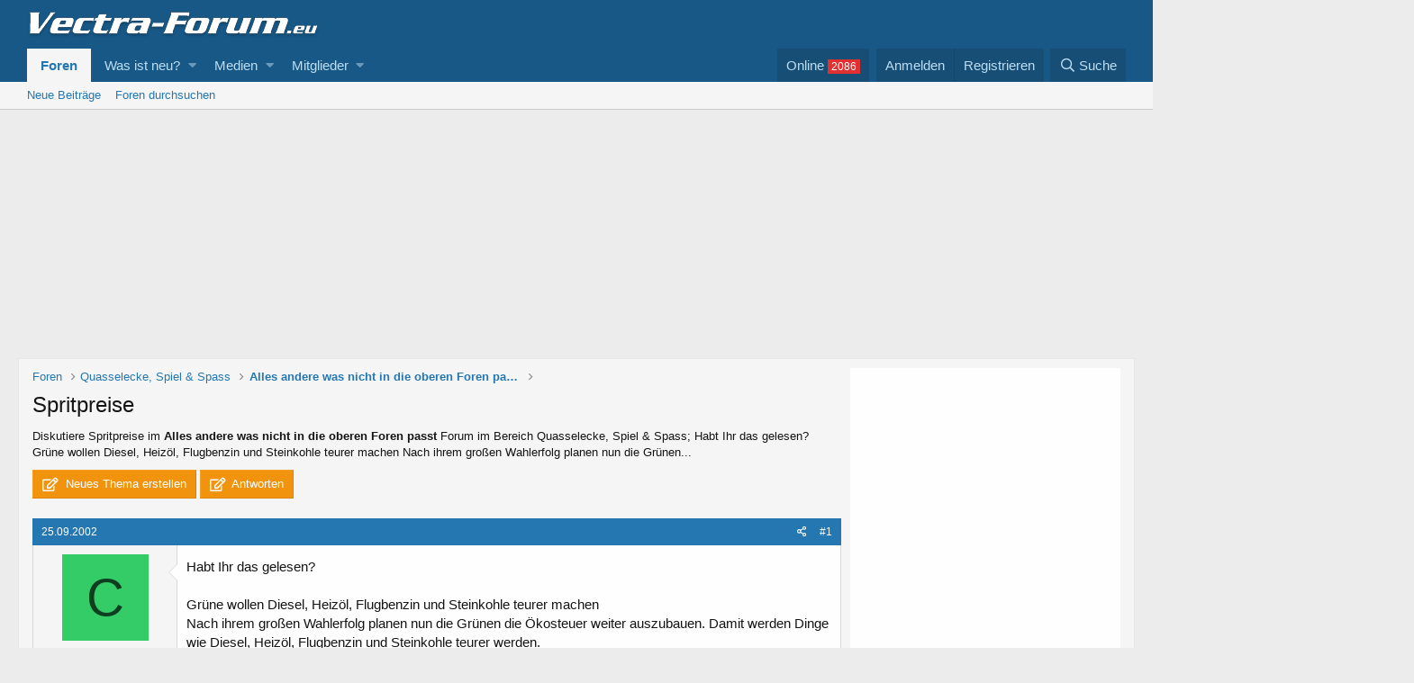

--- FILE ---
content_type: text/html; charset=utf-8
request_url: https://www.vectra-forum.eu/threads/spritpreise.290/
body_size: 20895
content:
<!DOCTYPE html>
<html id="XF" lang="de-DE" dir="LTR"
	data-app="public"
	data-template="thread_view"
	data-container-key="node-17"
	data-content-key="thread-290"
	data-logged-in="false"
	data-cookie-prefix="xf_"
	data-csrf="1770042376,1363b5c107ccbf21ef68265be3c7b92c"
	class="has-no-js template-thread_view"
	>
<head>
	<meta charset="utf-8" />
	<meta http-equiv="X-UA-Compatible" content="IE=Edge" />
	<meta name="viewport" content="width=device-width, initial-scale=1, viewport-fit=cover">

	
	
	

	
<title>Spritpreise </title>


	
		
		<meta name="description" content="Habt Ihr das gelesen?

Grüne wollen Diesel, Heizöl, Flugbenzin und Steinkohle teurer machen 
 Nach ihrem großen Wahlerfolg planen nun die Grünen die..." />
		<meta property="og:description" content="Habt Ihr das gelesen?

Grüne wollen Diesel, Heizöl, Flugbenzin und Steinkohle teurer machen 
 Nach ihrem großen Wahlerfolg planen nun die Grünen die Ökosteuer weiter auszubauen. Damit werden Dinge wie Diesel, Heizöl, Flugbenzin und Steinkohle teurer werden.    
 Es werden somit die Geldbörsen..." />
		<meta property="twitter:description" content="Habt Ihr das gelesen?

Grüne wollen Diesel, Heizöl, Flugbenzin und Steinkohle teurer machen 
 Nach ihrem großen Wahlerfolg planen nun die Grünen die Ökosteuer weiter auszubauen. Damit werden Dinge..." />
	
	
		<meta property="og:url" content="https://www.vectra-forum.eu/threads/spritpreise.290/" />
	
		<link rel="canonical" href="https://www.vectra-forum.eu/threads/spritpreise.290/" />
	

	
		
	
	
	<meta property="og:site_name" content="Vectra-Forum.eu - Opel Vectra A B C Tuning &amp; Styling Problem Forum" />


	
	
		
	
	
	<meta property="og:type" content="website" />


	
	
		
	
	
	
		<meta property="og:title" content="Spritpreise" />
		<meta property="twitter:title" content="Spritpreise" />
	


	
	
	
	

	
		<meta name="theme-color" content="#185886" />
	

	
	

	


	<link rel="preload" href="/styles/fonts/fa/fa-regular-400.woff2?_v=5.12.1" as="font" type="font/woff2" crossorigin="anonymous" />


	<link rel="preload" href="/styles/fonts/fa/fa-solid-900.woff2?_v=5.12.1" as="font" type="font/woff2" crossorigin="anonymous" />


<link rel="preload" href="/styles/fonts/fa/fa-brands-400.woff2?_v=5.12.1" as="font" type="font/woff2" crossorigin="anonymous" />

	<link rel="stylesheet" href="/css.php?css=public%3Anormalize.css%2Cpublic%3Acore.less%2Cpublic%3Aapp.less&amp;s=3&amp;l=2&amp;d=1763424141&amp;k=569c3031866c02ac37ee1254048b770ad46ef859" />

	<link rel="stylesheet" href="/css.php?css=public%3Aandy_similarthreads.less%2Cpublic%3Amessage.less%2Cpublic%3Aoc24_extra.less%2Cpublic%3Aoc24_guest.less%2Cpublic%3Aextra.less&amp;s=3&amp;l=2&amp;d=1763424141&amp;k=3dada4acd00b137bd5c5378b81afa4354db255dd" />

	
		<script src="/js/xf/preamble.min.js?_v=07cf88f5"></script>
	


	
		<link rel="icon" type="image/png" href="https://www.vectra-forum.eu/favicon.ico" sizes="32x32" />
	
	
	
<link href="https://fonts.googleapis.com/css?family=Open+Sans:300,400,700" rel="stylesheet">




			
			
	
				
				<script type="text/javascript" data-cmp-ab="1" src="https://cdn.consentmanager.net/delivery/autoblocking/8a443ef71118a.js" data-cmp-host="b.delivery.consentmanager.net" data-cmp-cdn="cdn.consentmanager.net" data-cmp-codesrc="0"></script>

			
			

			
			
			
	
				
				<script class="cmplazyload" data-cmp-vendor="s1">var uuSymplr,allCookiesSymplr=document.cookie.split(";").map((e=>e.split("="))).reduce(((e,[i,o])=>({...e,[i.trim()]:decodeURIComponent(o)})),{});function createCookieSymplr(e,i){var o=e;if(void 0===(uuSymplr=allCookiesSymplr.uniqueUser)){let e=(Date.now()+window.navigator.userAgent+websiteSymplr).toString();uuSymplr=sha256(e),document.cookie=`uniqueUser=${uuSymplr};max-age=31536000;path=/;SameSite=Strict; Secure`}if(o){var u=allCookiesSymplr.uniqueUserLi;void 0===u&&(u=sha256(i),document.cookie=`uniqueUserLi=${u};max-age=31536000;path=/;SameSite=Strict; Secure`),uuSymplr=u}else document.cookie="uniqueUserLi=; max-age=0"}</script>
				<script class="cmplazyload" data-cmp-vendor="s1" defer src="https://cdns.symplr.de/vectra-forum.eu/vectra-forum.js"></script>

			
			
			

			
			
			
			
			


</head>
<body data-template="thread_view">

<div class="p-pageWrapper" id="top">



<header class="p-header" id="header">
	<div class="p-header-inner">
		<div class="p-header-content">

			<div class="p-header-logo p-header-logo--image">
				<a href="/">
					<img src="/styles/vectra/vectra-logo.png"
						alt="Vectra-Forum.eu - Opel Vectra A B C Tuning &amp; Styling Problem Forum"
						srcset="/styles/vectra/vectra-logo@2x.png 2x" />
				</a>
			</div>

			

		</div>
	</div>
</header>





	<div class="p-navSticky p-navSticky--primary" data-xf-init="sticky-header">
		
	<nav class="p-nav">
		<div class="p-nav-inner">
			<a class="p-nav-menuTrigger" data-xf-click="off-canvas" data-menu=".js-headerOffCanvasMenu" role="button" tabindex="0">
				<i aria-hidden="true"></i>
				<span class="p-nav-menuText">Menü</span>
			</a>

			<div class="p-nav-smallLogo">
				<a href="/">
					<img src="/styles/vectra/vectra-logo.png"
						alt="Vectra-Forum.eu - Opel Vectra A B C Tuning &amp; Styling Problem Forum"
					srcset="/styles/vectra/vectra-logo@2x.png 2x" />
				</a>
			</div>

			<div class="p-nav-scroller hScroller" data-xf-init="h-scroller" data-auto-scroll=".p-navEl.is-selected">
				<div class="hScroller-scroll">
					<ul class="p-nav-list js-offCanvasNavSource">
					
						<li>
							
	<div class="p-navEl is-selected" data-has-children="true">
		

			
	
	<a href="/"
		class="p-navEl-link p-navEl-link--splitMenu "
		
		
		data-nav-id="forums">Foren</a>


			<a data-xf-key="1"
				data-xf-click="menu"
				data-menu-pos-ref="< .p-navEl"
				class="p-navEl-splitTrigger"
				role="button"
				tabindex="0"
				aria-label="Toggle erweitert"
				aria-expanded="false"
				aria-haspopup="true"></a>

		
		
			<div class="menu menu--structural" data-menu="menu" aria-hidden="true">
				<div class="menu-content">
					
						
	
	
	<a href="/whats-new/posts/"
		class="menu-linkRow u-indentDepth0 js-offCanvasCopy "
		
		
		data-nav-id="newPosts">Neue Beiträge</a>

	

					
						
	
	
	<a href="/search/?type=post"
		class="menu-linkRow u-indentDepth0 js-offCanvasCopy "
		
		
		data-nav-id="searchForums">Foren durchsuchen</a>

	

					
				</div>
			</div>
		
	</div>

						</li>
					
						<li>
							
	<div class="p-navEl " data-has-children="true">
		

			
	
	<a href="/whats-new/"
		class="p-navEl-link p-navEl-link--splitMenu "
		
		
		data-nav-id="whatsNew">Was ist neu?</a>


			<a data-xf-key="2"
				data-xf-click="menu"
				data-menu-pos-ref="< .p-navEl"
				class="p-navEl-splitTrigger"
				role="button"
				tabindex="0"
				aria-label="Toggle erweitert"
				aria-expanded="false"
				aria-haspopup="true"></a>

		
		
			<div class="menu menu--structural" data-menu="menu" aria-hidden="true">
				<div class="menu-content">
					
						
	
	
	<a href="/whats-new/posts/"
		class="menu-linkRow u-indentDepth0 js-offCanvasCopy "
		 rel="nofollow"
		
		data-nav-id="whatsNewPosts">Neue Beiträge</a>

	

					
						
	
	
	<a href="/whats-new/media/"
		class="menu-linkRow u-indentDepth0 js-offCanvasCopy "
		 rel="nofollow"
		
		data-nav-id="xfmgWhatsNewNewMedia">Neue Medien</a>

	

					
						
	
	
	<a href="/whats-new/media-comments/"
		class="menu-linkRow u-indentDepth0 js-offCanvasCopy "
		 rel="nofollow"
		
		data-nav-id="xfmgWhatsNewMediaComments">Kommentare Medien</a>

	

					
						
	
	
	<a href="/whats-new/profile-posts/"
		class="menu-linkRow u-indentDepth0 js-offCanvasCopy "
		 rel="nofollow"
		
		data-nav-id="whatsNewProfilePosts">Profilnachrichten</a>

	

					
						
	
	
	<a href="/whats-new/latest-activity"
		class="menu-linkRow u-indentDepth0 js-offCanvasCopy "
		 rel="nofollow"
		
		data-nav-id="latestActivity">Letzte Aktivität</a>

	

					
				</div>
			</div>
		
	</div>

						</li>
					
						<li>
							
	<div class="p-navEl " data-has-children="true">
		

			
	
	<a href="/media/"
		class="p-navEl-link p-navEl-link--splitMenu "
		
		
		data-nav-id="xfmg">Medien</a>


			<a data-xf-key="3"
				data-xf-click="menu"
				data-menu-pos-ref="< .p-navEl"
				class="p-navEl-splitTrigger"
				role="button"
				tabindex="0"
				aria-label="Toggle erweitert"
				aria-expanded="false"
				aria-haspopup="true"></a>

		
		
			<div class="menu menu--structural" data-menu="menu" aria-hidden="true">
				<div class="menu-content">
					
						
	
	
	<a href="/whats-new/media/"
		class="menu-linkRow u-indentDepth0 js-offCanvasCopy "
		 rel="nofollow"
		
		data-nav-id="xfmgNewMedia">Neue Medien</a>

	

					
						
	
	
	<a href="/whats-new/media-comments/"
		class="menu-linkRow u-indentDepth0 js-offCanvasCopy "
		 rel="nofollow"
		
		data-nav-id="xfmgNewComments">Neue Kommentare</a>

	

					
						
	
	
	<a href="/search/?type=xfmg_media"
		class="menu-linkRow u-indentDepth0 js-offCanvasCopy "
		
		
		data-nav-id="xfmgSearchMedia">Medien suchen</a>

	

					
				</div>
			</div>
		
	</div>

						</li>
					
						<li>
							
	<div class="p-navEl " data-has-children="true">
		

			
	
	<a href="/members/"
		class="p-navEl-link p-navEl-link--splitMenu "
		
		
		data-nav-id="members">Mitglieder</a>


			<a data-xf-key="4"
				data-xf-click="menu"
				data-menu-pos-ref="< .p-navEl"
				class="p-navEl-splitTrigger"
				role="button"
				tabindex="0"
				aria-label="Toggle erweitert"
				aria-expanded="false"
				aria-haspopup="true"></a>

		
		
			<div class="menu menu--structural" data-menu="menu" aria-hidden="true">
				<div class="menu-content">
					
						
	
	
	<a href="/members/list/"
		class="menu-linkRow u-indentDepth0 js-offCanvasCopy "
		
		
		data-nav-id="registeredMembers">Registrierte Mitglieder</a>

	

					
						
	
	
	<a href="/online/"
		class="menu-linkRow u-indentDepth0 js-offCanvasCopy "
		
		
		data-nav-id="currentVisitors">Zurzeit aktive Besucher</a>

	

					
						
	
	
	<a href="/whats-new/profile-posts/"
		class="menu-linkRow u-indentDepth0 js-offCanvasCopy "
		 rel="nofollow"
		
		data-nav-id="newProfilePosts">Profilnachrichten</a>

	

					
						
	
	
	<a href="/search/?type=profile_post"
		class="menu-linkRow u-indentDepth0 js-offCanvasCopy "
		
		
		data-nav-id="searchProfilePosts">Profilnachrichten suchen</a>

	

					
				</div>
			</div>
		
	</div>

						</li>
					
					</ul>
				</div>
			</div>

			<div class="p-nav-opposite">
<div class="p-navgroup p-online" style="margin-right: .5em;">
	<a href="/online/" class="p-navgroup-link" rel="nofollow"><span class="badgeContainer badgeContainer--visible badgeContainer--highlighted" data-badge="2086">Online </span></a>
</div>
				<div class="p-navgroup p-account p-navgroup--guest">
					
						<a href="/login/" class="p-navgroup-link p-navgroup-link--textual p-navgroup-link--logIn"
							data-xf-click="overlay" data-follow-redirects="on">
							<span class="p-navgroup-linkText">Anmelden</span>
						</a>
						
							<a href="/register/" class="p-navgroup-link p-navgroup-link--textual p-navgroup-link--register"
								data-xf-click="overlay" data-follow-redirects="on">
								<span class="p-navgroup-linkText">Registrieren</span>
							</a>
						
					
				</div>

				<div class="p-navgroup p-discovery">
					<a href="/whats-new/"
						class="p-navgroup-link p-navgroup-link--iconic p-navgroup-link--whatsnew"
						aria-label="Was ist neu?"
						title="Was ist neu?">
						<i aria-hidden="true"></i>
						<span class="p-navgroup-linkText">Was ist neu?</span>
					</a>

					
						<a href="/search/"
							class="p-navgroup-link p-navgroup-link--iconic p-navgroup-link--search"
							data-xf-click="menu"
							data-xf-key="/"
							aria-label="Suche"
							aria-expanded="false"
							aria-haspopup="true"
							title="Suche">
							<i aria-hidden="true"></i>
							<span class="p-navgroup-linkText">Suche</span>
						</a>
						<div class="menu menu--structural menu--wide" data-menu="menu" aria-hidden="true">
							<form action="/search/search" method="post"
								class="menu-content"
								data-xf-init="quick-search">

								<h3 class="menu-header">Suche</h3>
								
								<div class="menu-row">
									
										<div class="inputGroup inputGroup--joined">
											<input type="text" class="input" name="keywords" placeholder="Suche..." aria-label="Suche" data-menu-autofocus="true" />
											
			<select name="constraints" class="js-quickSearch-constraint input" aria-label="Suchen in">
				<option value="">Überall</option>
<option value="{&quot;search_type&quot;:&quot;post&quot;}">Themen</option>
<option value="{&quot;search_type&quot;:&quot;post&quot;,&quot;c&quot;:{&quot;nodes&quot;:[17],&quot;child_nodes&quot;:1}}">Dieses Forum</option>
<option value="{&quot;search_type&quot;:&quot;post&quot;,&quot;c&quot;:{&quot;thread&quot;:290}}">Dieses Thema</option>

			</select>
		
										</div>
									
								</div>

								
								<div class="menu-row">
									<label class="iconic"><input type="checkbox"  name="c[title_only]" value="1" /><i aria-hidden="true"></i><span class="iconic-label">Nur Titel durchsuchen</span></label>

								</div>
								
								<div class="menu-row">
									<div class="inputGroup">
										<span class="inputGroup-text" id="ctrl_search_menu_by_member">Von:</span>
										<input type="text" class="input" name="c[users]" data-xf-init="auto-complete" placeholder="Mitglied" aria-labelledby="ctrl_search_menu_by_member" />
									</div>
								</div>
								<div class="menu-footer">
									<span class="menu-footer-controls">
										<button type="submit" class="button--primary button button--icon button--icon--search"><span class="button-text">Suche</span></button>
										<a href="/search/" class="button"><span class="button-text">Erweiterte Suche...</span></a>
									</span>
								</div>

								<input type="hidden" name="_xfToken" value="1770042376,1363b5c107ccbf21ef68265be3c7b92c" />
							</form>
						</div>
					
				</div>
			</div>
		</div>
	</nav>

	</div>
	
	
		<div class="p-sectionLinks">
			<div class="p-sectionLinks-inner hScroller" data-xf-init="h-scroller">
				<div class="hScroller-scroll">
					<ul class="p-sectionLinks-list">
					
						<li>
							
	<div class="p-navEl " >
		

			
	
	<a href="/whats-new/posts/"
		class="p-navEl-link "
		
		data-xf-key="alt+1"
		data-nav-id="newPosts">Neue Beiträge</a>


			

		
		
	</div>

						</li>
					
						<li>
							
	<div class="p-navEl " >
		

			
	
	<a href="/search/?type=post"
		class="p-navEl-link "
		
		data-xf-key="alt+2"
		data-nav-id="searchForums">Foren durchsuchen</a>


			

		
		
	</div>

						</li>
					
					</ul>
				</div>
			</div>
		</div>
	



<div class="offCanvasMenu offCanvasMenu--nav js-headerOffCanvasMenu" data-menu="menu" aria-hidden="true" data-ocm-builder="navigation">
	<div class="offCanvasMenu-backdrop" data-menu-close="true"></div>
	<div class="offCanvasMenu-content">
		<div class="offCanvasMenu-header">
			Menü
			<a class="offCanvasMenu-closer" data-menu-close="true" role="button" tabindex="0" aria-label="Schließen"></a>
		</div>
		
			<div class="p-offCanvasRegisterLink">
				<div class="offCanvasMenu-linkHolder">
					<a href="/login/" class="offCanvasMenu-link" data-xf-click="overlay" data-menu-close="true">
						Anmelden
					</a>
				</div>
				<hr class="offCanvasMenu-separator" />
				
					<div class="offCanvasMenu-linkHolder">
						<a href="/register/" class="offCanvasMenu-link" data-xf-click="overlay" data-menu-close="true">
							Registrieren
						</a>
					</div>
					<hr class="offCanvasMenu-separator" />
				
			</div>
		
		<div class="js-offCanvasNavTarget"></div>
	</div>
</div>


	<div id="oc24-div">
		<div id="oc24-div-inner">
			
				<div id="oc24-outside-top">
					
						

			
			
			
	
				
				<div id='VF_D_LEADER_TOP'>
				<div id="vectra-forum.eu_lb"></div>
				</div>

			
			
			

			
			
			
			
			


					
				</div>
			
			
				<div id="oc24-outside-right" data-xf-init="ad-scroll-right">
					
						

			
			
			
	
				<script>var oc24_outsideRightTag = "\n\t\t\t\t<div id='VF_D_SKY'>\n\t\t\t\t<div id=\"vectra-forum.eu_sky_1\"><\/div>\n\t\t\t\t<\/div>\n"; </script>
			
			
			


					
				</div>
			
			
				<div id="oc24-outside-left" data-xf-init="ad-scroll-left">
					
						

			
			
			
	
				<script>var oc24_outsideLeftTag = "\n\t\t\t\t<div id='VF_D_SKY2'>\n\t\t\t\t<div id=\"vectra-forum.eu_sky_2\"><\/div>\n\t\t\t\t<\/div>\n"; </script><script>var lazy_oc24_outsideLeftTag = false;</script>
			
			
			


					
				</div>
			
		</div>
		
		
	</div>

<div class="p-body">
	<div class="p-body-inner">
		<!--XF:EXTRA_OUTPUT-->

		

		

		
		

		

		
	<noscript><div class="blockMessage blockMessage--important blockMessage--iconic u-noJsOnly">JavaScript ist deaktiviert. Für eine bessere Darstellung aktiviere bitte JavaScript in deinem Browser, bevor du fortfährst.</div></noscript>

		
	<!--[if lt IE 9]><div class="blockMessage blockMessage&#45;&#45;important blockMessage&#45;&#45;iconic">Du verwendest einen veralteten Browser. Es ist möglich, dass diese oder andere Websites nicht korrekt angezeigt werden.<br />Du solltest ein Upgrade durchführen oder ein <a href="https://www.google.com/chrome/browser/" target="_blank">alternativer Browser</a> verwenden.</div><![endif]-->


		
<div class="p-body-main p-body-main--withSidebar ">
			

			<div class="p-body-content">

	
		<ul class="p-breadcrumbs "
			itemscope itemtype="https://schema.org/BreadcrumbList">
		
			

			
			

			
				
				
	<li itemprop="itemListElement" itemscope itemtype="https://schema.org/ListItem">
		<a href="/" itemprop="item">
			<span itemprop="name">Foren</span>
		</a>
		<meta itemprop="position" content="1" />
	</li>

			
			
				
				
	<li itemprop="itemListElement" itemscope itemtype="https://schema.org/ListItem">
		<a href="/#quasselecke-spiel-spass.8" itemprop="item">
			<span itemprop="name">Quasselecke, Spiel &amp; Spass</span>
		</a>
		<meta itemprop="position" content="2" />
	</li>

			
				
				
	<li itemprop="itemListElement" itemscope itemtype="https://schema.org/ListItem">
		<a href="/forums/alles-andere-was-nicht-in-die-oberen-foren-passt.17/" itemprop="item">
			<span itemprop="name">Alles andere was nicht in die oberen Foren passt</span>
		</a>
		<meta itemprop="position" content="3" />
	</li>

			

		
		</ul>
	


			<div class="p-body-header">
			
				
					<div class="p-title ">
					
						
							<h1 class="p-title-value">Spritpreise</h1>
						
						
					
					</div>
				

				
					

				
			
			</div>
		

		

				
				<div class="p-body-pageContent">

	<div class="oc24-snippet contentRow-snippet">
		Diskutiere <em>Spritpreise</em>  im <b>Alles andere was nicht in die oberen Foren passt</b> Forum im Bereich Quasselecke, Spiel &amp; Spass; Habt Ihr das gelesen?

Grüne wollen Diesel, Heizöl, Flugbenzin und Steinkohle teurer machen 
 Nach ihrem großen Wahlerfolg planen nun die Grünen...
	</div>









	
	
	
		
	
	
	


	
	
	
		
	
	
	


	
	
		
	
	
	


	
	









	

	
		
	







	






<div class="block block--messages" data-xf-init="" data-type="post" data-href="/inline-mod/">

	
	


	
	<div class="block-outer">
	
		<div class="oc24-pageAction">
			<a href="/forums/alles-andere-was-nicht-in-die-oberen-foren-passt.17/post-thread" class="button--cta button button--icon button--icon--write" rel="nofollow"><span class="button-text">
				Neues Thema erstellen
			</span></a>

			<a href="/threads/spritpreise.290/reply" class="button--cta button button--icon button--icon--write" rel="nofollow"><span class="button-text">
				Antworten
			</span></a>
		</div>
	

</div>

	<div class="block-outer js-threadStatusField"></div>

	<div class="block-container lbContainer"
		data-xf-init="lightbox select-to-quote"
		data-message-selector=".js-post"
		data-lb-id="thread-290"
		data-lb-universal="0">

		<div class="block-body js-replyNewMessageContainer">
			
				
					
	
	
	<article class="message message--post js-post js-inlineModContainer  "
		data-author="Chris~77"
		data-content="post-1711"
		id="js-post-1711"><header class="message-attribution message-attribution--split">
						<div class="message-attribution-main">
							<a href="/threads/spritpreise.290/post-1711" class="u-concealed"
								rel="nofollow">
								<time  class="u-dt" dir="auto" datetime="2002-09-25T10:49:02+0200" data-time="1032943742" data-date-string="25.09.2002" data-time-string="10:49" title="25.09.2002 um 10:49">25.09.2002</time>
							</a>
						</div>

						<ul class="message-attribution-opposite message-attribution-opposite--list">
							
							<li>
								<a href="/threads/spritpreise.290/post-1711"
									data-xf-init="share-tooltip" data-href="/posts/1711/share"
									rel="nofollow">
									<i class="fa--xf far fa-share-alt" aria-hidden="true"></i>
								</a>
							</li>
							
							
								<li>
									<a href="/threads/spritpreise.290/post-1711" rel="nofollow">
										#1
									</a>
								</li>
							
						</ul>
					</header>

		<span class="u-anchorTarget" id="post-1711"></span>

		<div class="message-inner">
			<div class="message-cell message-cell--user">
				

	<section itemscope itemtype="https://schema.org/Person" class="message-user">
		<div class="message-avatar ">
			<div class="message-avatar-wrapper">
				<span class="avatar avatar--m   avatar--default avatar--default--dynamic"  style="background-color: #33cc66; color: #0f3d1f"><span class="avatar-u7-m">C</span> </span>
				
			</div>
		</div>
		<div class="message-userDetails">
			<h4 class="message-name"><span class="username " dir="auto"  itemprop="name">Chris~77</span></h4>
			<h5 class="userTitle message-userTitle" dir="auto" itemprop="jobTitle">Foren As</h5>
			
	<div class="oc24-threadStarter">Themenstarter</div>


		</div>
		
			
			
				<div class="message-userExtras ">
				
					
						<dl class="pairs pairs--justified">
							<dt>Dabei seit</dt>
							<dd>10.08.2002</dd>
						</dl>
					
					
						<dl class="pairs pairs--justified">
							<dt>Beiträge</dt>
							<dd>142</dd>
						</dl>
					
					
					
					
					
						<dl class="pairs pairs--justified">
							<dt>Ort</dt>
							<dd>
								
									<a href="/misc/location-info?location=Lindlar" rel="nofollow noreferrer" target="_blank" class="u-concealed">Lindlar</a>
								
							</dd>
						</dl>
					
					
					
						

	

						
							

	

						
					
				
				</div>
			
		
		<span class="message-userArrow"></span>
	</section>


			</div>
			<div class="message-cell message-cell--main">
				<div class="message-main js-quickEditTarget">

					

					<div class="message-content js-messageContent">

						
						
						

						<div class="message-userContent lbContainer js-lbContainer "
							data-lb-id="post-1711"
							data-lb-caption-desc="Chris~77 &middot; 25.09.2002 um 10:49">

							
								

	

							

							<article class="message-body js-selectToQuote">
								

	



	






								<div class="bbWrapper">Habt Ihr das gelesen?<br />
<br />
Grüne wollen Diesel, Heizöl, Flugbenzin und Steinkohle teurer machen <br />
 Nach ihrem großen Wahlerfolg planen nun die Grünen die Ökosteuer weiter auszubauen. Damit werden Dinge wie Diesel, Heizöl, Flugbenzin und Steinkohle teurer werden.    <br />
 Es werden somit die Geldbörsen der LKW- und Autofahrer stärker belastet, aber auch Flugreisen werden sich verteuern. Umweltprojekte sollen mit dem zusätzlichen Geld finanziert werden. Beispielsweise sollen die Preise für Bahnfahrten sinken.   <br />
 Es gibt aber an der Sache nur ein Problem: Auch die SPD muss zustimmen. Und Schröder ist der Meinung: \'Die Belastungsgrenze der Autofahrer ist erreicht\'. <br />
<br />
<br />
Wenn die schon mit so Ideen kommen, dann prost Mahlzeit. Die werden wenn sie das durchbekommen, bestimmt nicht nur den Diesel teurer machen, sondern Benzin angleichen.<br />
Immer müssen die Autofahrer für alles aufkommen. Wir haben schon jetzt mit die teuersten Spritpreise und ab dem 1. Januar wirds wieder mehr.  Das kann doch wohl nicht wahr sein.<br />
Ich habe im Gegensatz zu vielen anderen nicht vergessen, das vor knapp 4 Jahren so Ideen kamen wie Spritpreis auf 5 DM. <br />
<br />
Chris <img src="/styles/vectra/smilies/12.gif"  class="smilie" alt=":P" title="Traurig    :P" data-shortname=":P" /></div>
								<div class="js-selectToQuoteEnd">&nbsp;</div>
								


			
			
			
			
			



							</article>

							
								

	

							

							
						</div>

						

						
	





					</div>

					<footer class="message-footer">
						

						<div class="reactionsBar js-reactionsList ">
							
						</div>

						<div class="js-historyTarget message-historyTarget toggleTarget" data-href="trigger-href"></div>
					</footer>
				</div>
			</div>
			
		</div>
	</article>

	
	
	



	




			
			
			

								
                                
                                
                                
                                
                                <article class="message message--post">
                                    <header class="message-attribution">
                                        <div class="message-attribution-opposite">
                                            <a href="" class="u-concealed" rel="nofollow">#</a>
                                        </div>
                                    </header>
                                    <div class="message-inner">
                                        <div class="message-cell message-cell--user">
                                            <section class="message-user">
                                                    
                                                <div class="message-userDetails">
                                                    <h4 class="message-name"><a href="" class="username " dir="auto" itemprop="name" >Anzeige</a></h4>
                                                </div>

                                                <span class="message-userArrow"></span>
                                            </section>
                                        </div>
                                        <div class="message-cell message-cell--main">
                                            <div class="message-main">
                                                <div class="message-content">
                                                    <div class="message-userContent">
                                                        <article class="message-body">
                                                            
	
				
				Schau mal hier: <a rel="nofollow" style="text-decoration:underline;" href="https://www.amazon.de/s/ref=nb_sb_noss_1?__mk_de_DE=ÅMÅŽÕÑ&url=search-alias%3Daps&field-keywords=Spritpreise&tag=vectraforum-21" partner="amazon" target="_blank" ><b>Spritpreise</b></a>. Dort wird jeder fündig.
				<br /><br />
<div id="postNotice"></div>
														</article>
                                                    </div>
                                                </div>
                                            </div>
                                        </div>
                                    </div>
                                </article>

			
			
			





				
			
				
					
	
	
	<article class="message message--post js-post js-inlineModContainer  "
		data-author="chaos"
		data-content="post-1712"
		id="js-post-1712"><header class="message-attribution message-attribution--split">
						<div class="message-attribution-main">
							<a href="/threads/spritpreise.290/post-1712" class="u-concealed"
								rel="nofollow">
								<time  class="u-dt" dir="auto" datetime="2002-09-25T11:21:19+0200" data-time="1032945679" data-date-string="25.09.2002" data-time-string="11:21" title="25.09.2002 um 11:21">25.09.2002</time>
							</a>
						</div>

						<ul class="message-attribution-opposite message-attribution-opposite--list">
							
							<li>
								<a href="/threads/spritpreise.290/post-1712"
									data-xf-init="share-tooltip" data-href="/posts/1712/share"
									rel="nofollow">
									<i class="fa--xf far fa-share-alt" aria-hidden="true"></i>
								</a>
							</li>
							
							
								<li>
									<a href="/threads/spritpreise.290/post-1712" rel="nofollow">
										#2
									</a>
								</li>
							
						</ul>
					</header>

		<span class="u-anchorTarget" id="post-1712"></span>

		<div class="message-inner">
			<div class="message-cell message-cell--user">
				

	<section itemscope itemtype="https://schema.org/Person" class="message-user">
		<div class="message-avatar ">
			<div class="message-avatar-wrapper">
				<span class="avatar avatar--m   avatar--default avatar--default--dynamic"  style="background-color: #d65c99; color: #661a40"><span class="avatar-u0-m">C</span> </span>
				
			</div>
		</div>
		<div class="message-userDetails">
			<h4 class="message-name"><span class="username " dir="auto"  itemprop="name">chaos</span></h4>
			<h5 class="userTitle message-userTitle" dir="auto" itemprop="jobTitle">Gast</h5>
			

		</div>
		
		<span class="message-userArrow"></span>
	</section>


			</div>
			<div class="message-cell message-cell--main">
				<div class="message-main js-quickEditTarget">

					

					<div class="message-content js-messageContent">

						
						
						

						<div class="message-userContent lbContainer js-lbContainer "
							data-lb-id="post-1712"
							data-lb-caption-desc="chaos &middot; 25.09.2002 um 11:21">

							

							<article class="message-body js-selectToQuote">
								

	



	






								<div class="bbWrapper">wer hat die affen überhaupt gewählt!!! ????!?!?!?</div>
								<div class="js-selectToQuoteEnd">&nbsp;</div>
								


			
			
			
			
			



							</article>

							

							
						</div>

						

						
	





					</div>

					<footer class="message-footer">
						

						<div class="reactionsBar js-reactionsList ">
							
						</div>

						<div class="js-historyTarget message-historyTarget toggleTarget" data-href="trigger-href"></div>
					</footer>
				</div>
			</div>
			
		</div>
	</article>

	
	
	



	




			
			
			
			
			





				
			
				
					
	
	
	<article class="message message--post js-post js-inlineModContainer  "
		data-author="zwotausender"
		data-content="post-1713"
		id="js-post-1713"><header class="message-attribution message-attribution--split">
						<div class="message-attribution-main">
							<a href="/threads/spritpreise.290/post-1713" class="u-concealed"
								rel="nofollow">
								<time  class="u-dt" dir="auto" datetime="2002-09-25T12:22:54+0200" data-time="1032949374" data-date-string="25.09.2002" data-time-string="12:22" title="25.09.2002 um 12:22">25.09.2002</time>
							</a>
						</div>

						<ul class="message-attribution-opposite message-attribution-opposite--list">
							
							<li>
								<a href="/threads/spritpreise.290/post-1713"
									data-xf-init="share-tooltip" data-href="/posts/1713/share"
									rel="nofollow">
									<i class="fa--xf far fa-share-alt" aria-hidden="true"></i>
								</a>
							</li>
							
							
								<li>
									<a href="/threads/spritpreise.290/post-1713" rel="nofollow">
										#3
									</a>
								</li>
							
						</ul>
					</header>

		<span class="u-anchorTarget" id="post-1713"></span>

		<div class="message-inner">
			<div class="message-cell message-cell--user">
				

	<section itemscope itemtype="https://schema.org/Person" class="message-user">
		<div class="message-avatar ">
			<div class="message-avatar-wrapper">
				<span class="avatar avatar--m  " ><img src="/data/avatars/m/0/5.jpg?1604351292"  alt="zwotausender" class="avatar-u5-m" itemprop="image" /> </span>
				
			</div>
		</div>
		<div class="message-userDetails">
			<h4 class="message-name"><span class="username " dir="auto"  itemprop="name">zwotausender</span></h4>
			<h5 class="userTitle message-userTitle" dir="auto" itemprop="jobTitle">EX-Moderator</h5>
			

		</div>
		
			
			
				<div class="message-userExtras ">
				
					
						<dl class="pairs pairs--justified">
							<dt>Dabei seit</dt>
							<dd>10.08.2002</dd>
						</dl>
					
					
						<dl class="pairs pairs--justified">
							<dt>Beiträge</dt>
							<dd>668</dd>
						</dl>
					
					
					
					
						<dl class="pairs pairs--justified">
							<dt>Alter</dt>
							<dd>48</dd>
						</dl>
					
					
						<dl class="pairs pairs--justified">
							<dt>Ort</dt>
							<dd>
								
									<a href="/misc/location-info?location=S%C3%BCdhessen" rel="nofollow noreferrer" target="_blank" class="u-concealed">Südhessen</a>
								
							</dd>
						</dl>
					
					
					
						

	

						
							

	

						
					
				
				</div>
			
		
		<span class="message-userArrow"></span>
	</section>


			</div>
			<div class="message-cell message-cell--main">
				<div class="message-main js-quickEditTarget">

					

					<div class="message-content js-messageContent">

						
						
						

						<div class="message-userContent lbContainer js-lbContainer "
							data-lb-id="post-1713"
							data-lb-caption-desc="zwotausender &middot; 25.09.2002 um 12:22">

							

							<article class="message-body js-selectToQuote">
								

	



	






								<div class="bbWrapper">Hängt die grünen solange es noch Bäume gibt ! <br />
<br />
Gruß<br />
Tom !</div>
								<div class="js-selectToQuoteEnd">&nbsp;</div>
								


			
			
			
			
			



							</article>

							

							
						</div>

						

						
	





					</div>

					<footer class="message-footer">
						

						<div class="reactionsBar js-reactionsList ">
							
						</div>

						<div class="js-historyTarget message-historyTarget toggleTarget" data-href="trigger-href"></div>
					</footer>
				</div>
			</div>
			
		</div>
	</article>

	
	
	



	




			
			
			
			
			





				
			
				
					
	
	
	<article class="message message--post js-post js-inlineModContainer  "
		data-author="chaos"
		data-content="post-1714"
		id="js-post-1714"><header class="message-attribution message-attribution--split">
						<div class="message-attribution-main">
							<a href="/threads/spritpreise.290/post-1714" class="u-concealed"
								rel="nofollow">
								<time  class="u-dt" dir="auto" datetime="2002-09-25T12:29:09+0200" data-time="1032949749" data-date-string="25.09.2002" data-time-string="12:29" title="25.09.2002 um 12:29">25.09.2002</time>
							</a>
						</div>

						<ul class="message-attribution-opposite message-attribution-opposite--list">
							
							<li>
								<a href="/threads/spritpreise.290/post-1714"
									data-xf-init="share-tooltip" data-href="/posts/1714/share"
									rel="nofollow">
									<i class="fa--xf far fa-share-alt" aria-hidden="true"></i>
								</a>
							</li>
							
							
								<li>
									<a href="/threads/spritpreise.290/post-1714" rel="nofollow">
										#4
									</a>
								</li>
							
						</ul>
					</header>

		<span class="u-anchorTarget" id="post-1714"></span>

		<div class="message-inner">
			<div class="message-cell message-cell--user">
				

	<section itemscope itemtype="https://schema.org/Person" class="message-user">
		<div class="message-avatar ">
			<div class="message-avatar-wrapper">
				<span class="avatar avatar--m   avatar--default avatar--default--dynamic"  style="background-color: #d65c99; color: #661a40"><span class="avatar-u0-m">C</span> </span>
				
			</div>
		</div>
		<div class="message-userDetails">
			<h4 class="message-name"><span class="username " dir="auto"  itemprop="name">chaos</span></h4>
			<h5 class="userTitle message-userTitle" dir="auto" itemprop="jobTitle">Gast</h5>
			

		</div>
		
		<span class="message-userArrow"></span>
	</section>


			</div>
			<div class="message-cell message-cell--main">
				<div class="message-main js-quickEditTarget">

					

					<div class="message-content js-messageContent">

						
						
						

						<div class="message-userContent lbContainer js-lbContainer "
							data-lb-id="post-1714"
							data-lb-caption-desc="chaos &middot; 25.09.2002 um 12:29">

							

							<article class="message-body js-selectToQuote">
								

	



	






								<div class="bbWrapper">hängt die grünen egal obs bäume gibt (an nen auspuff z.b.<img src="/styles/vectra/smilies/13.gif"  class="smilie" alt=";)" title="schlafen    ;)" data-shortname=";)" /><br />
<br />
also die Politik der grünen ist der grösste scheiss, aber wieso wählen die leute die grünen, ich meine mal umwelt schön und gut, aber auf kosten der Autofahrer ? .. die Deutsche Bahn erhöht eh nonstop die Preise, da können die Grünen nichts ausrichten, ist ja kein staatliches unternehmen mehr, is doch mittlerweile privatisiert?!<br />
Also frag ich mich was die grünen für n scheiss vor sich hin lügen ! .. Weg mit den Grünen, Runter mit den Spritpreisen, runter mit der Steuer, runter mit den diäten!!! und alle werden glücklich, deutschland wird wieder die wirtschaft ankurbeln und alle werden glücklich und zufrieden sein und blümchen sehen und friede freude eierkuchen etc. eeeeeeh hups *g*<br />
abgeschweift...<br />
<br />
aber ist trotzdem ned normal das man (stand heute morgen 25.9.02 Braunschweig ARAL) 1.08â‚¬  für ein Lidda NORMALBENZIN! zahlen soll, das war vor dem euro noch nedmal so hoch .. das is sogar weit teurer als zu anfang des jahres mit der ökosteuer erhöhung oder was das war</div>
								<div class="js-selectToQuoteEnd">&nbsp;</div>
								


			
			
			
			
			



							</article>

							

							
						</div>

						

						
	





					</div>

					<footer class="message-footer">
						

						<div class="reactionsBar js-reactionsList ">
							
						</div>

						<div class="js-historyTarget message-historyTarget toggleTarget" data-href="trigger-href"></div>
					</footer>
				</div>
			</div>
			
		</div>
	</article>

	
	
	



	




			
			
			
			
			





				
			
				
					
	
	
	<article class="message message--post js-post js-inlineModContainer  "
		data-author="C.J."
		data-content="post-1717"
		id="js-post-1717"><header class="message-attribution message-attribution--split">
						<div class="message-attribution-main">
							<a href="/threads/spritpreise.290/post-1717" class="u-concealed"
								rel="nofollow">
								<time  class="u-dt" dir="auto" datetime="2002-09-25T16:17:35+0200" data-time="1032963455" data-date-string="25.09.2002" data-time-string="16:17" title="25.09.2002 um 16:17">25.09.2002</time>
							</a>
						</div>

						<ul class="message-attribution-opposite message-attribution-opposite--list">
							
							<li>
								<a href="/threads/spritpreise.290/post-1717"
									data-xf-init="share-tooltip" data-href="/posts/1717/share"
									rel="nofollow">
									<i class="fa--xf far fa-share-alt" aria-hidden="true"></i>
								</a>
							</li>
							
							
								<li>
									<a href="/threads/spritpreise.290/post-1717" rel="nofollow">
										#5
									</a>
								</li>
							
						</ul>
					</header>

		<span class="u-anchorTarget" id="post-1717"></span>

		<div class="message-inner">
			<div class="message-cell message-cell--user">
				

	<section itemscope itemtype="https://schema.org/Person" class="message-user">
		<div class="message-avatar ">
			<div class="message-avatar-wrapper">
				<span class="avatar avatar--m  " ><img src="/data/avatars/m/0/82.jpg?1604351292"  alt="C.J." class="avatar-u82-m" itemprop="image" /> </span>
				
			</div>
		</div>
		<div class="message-userDetails">
			<h4 class="message-name"><span class="username " dir="auto"  itemprop="name">C.J.</span></h4>
			<h5 class="userTitle message-userTitle" dir="auto" itemprop="jobTitle">Eroberer</h5>
			

		</div>
		
			
			
				<div class="message-userExtras ">
				
					
						<dl class="pairs pairs--justified">
							<dt>Dabei seit</dt>
							<dd>20.09.2002</dd>
						</dl>
					
					
						<dl class="pairs pairs--justified">
							<dt>Beiträge</dt>
							<dd>92</dd>
						</dl>
					
					
					
					
						<dl class="pairs pairs--justified">
							<dt>Alter</dt>
							<dd>47</dd>
						</dl>
					
					
						<dl class="pairs pairs--justified">
							<dt>Ort</dt>
							<dd>
								
									<a href="/misc/location-info?location=M-V" rel="nofollow noreferrer" target="_blank" class="u-concealed">M-V</a>
								
							</dd>
						</dl>
					
					
					
						

	

						
							

	

						
					
				
				</div>
			
		
		<span class="message-userArrow"></span>
	</section>


			</div>
			<div class="message-cell message-cell--main">
				<div class="message-main js-quickEditTarget">

					

					<div class="message-content js-messageContent">

						
						
						

						<div class="message-userContent lbContainer js-lbContainer "
							data-lb-id="post-1717"
							data-lb-caption-desc="C.J. &middot; 25.09.2002 um 16:17">

							

							<article class="message-body js-selectToQuote">
								

	



	






								<div class="bbWrapper">Tja leider haben die &quot;Grünen&quot; besonders lustige Ideen wenn es darum geht Money für den Staat und vor allem ihre eigenen Interessen durch zu setzen.<br />
<br />
Ob dies bei einer anderen Regierung unbedingt besser oder gar in die ganz andere Richtung gegangen wäre bezweifel ich sehr.  <img src="/styles/vectra/smilies/8.gif"  class="smilie" alt=":(" title="RollAugen2    :(" data-shortname=":(" /> <br />
<br />
Wenn dann solche Öko-Experimente wie mit dem Eco-Speedster von Opel mal wieder auftauchen aber andererseits Mercedes nix besseres zu tun hat als sich den Titel der stärksten Serienlimousine von VW zurück zu holen dann wird das Gefühl bestätigt das ein gewisses Gefüge nicht ganz stimmt.  <img src="/styles/vectra/smilies/kiffer.gif"  class="smilie" alt=":kiffer:" title="Kiffer    :kiffer:" data-shortname=":kiffer:" /> <br />
<br />
Damit leben wir aber schon seit Jahren - ich erinnere mich noch sehr gerne an die Zeiten als 1 Liter Normal für 1,46 DM zu haben war *träum* und somit heisst es weiterhin versuchen mal etwas sparsamer zu fahren und mehr &quot;Futtergeld für Liebling&quot; zurücklegen und das wo ich auch mal so gerne sinnlos durch die Gegend fahre.   <img src="/styles/vectra/smilies/super.gif"  class="smilie" alt=":super:" title="Super Boy    :super:" data-shortname=":super:" /></div>
								<div class="js-selectToQuoteEnd">&nbsp;</div>
								


			
			
			
			
			



							</article>

							

							
						</div>

						

						
	





					</div>

					<footer class="message-footer">
						

						<div class="reactionsBar js-reactionsList ">
							
						</div>

						<div class="js-historyTarget message-historyTarget toggleTarget" data-href="trigger-href"></div>
					</footer>
				</div>
			</div>
			
		</div>
	</article>

	
	
	



	




			
			
			
			
			





				
			
				
					
	
	
	<article class="message message--post js-post js-inlineModContainer  "
		data-author="vectra-a-cc.de"
		data-content="post-1720"
		id="js-post-1720"><header class="message-attribution message-attribution--split">
						<div class="message-attribution-main">
							<a href="/threads/spritpreise.290/post-1720" class="u-concealed"
								rel="nofollow">
								<time  class="u-dt" dir="auto" datetime="2002-09-25T21:30:39+0200" data-time="1032982239" data-date-string="25.09.2002" data-time-string="21:30" title="25.09.2002 um 21:30">25.09.2002</time>
							</a>
						</div>

						<ul class="message-attribution-opposite message-attribution-opposite--list">
							
							<li>
								<a href="/threads/spritpreise.290/post-1720"
									data-xf-init="share-tooltip" data-href="/posts/1720/share"
									rel="nofollow">
									<i class="fa--xf far fa-share-alt" aria-hidden="true"></i>
								</a>
							</li>
							
							
								<li>
									<a href="/threads/spritpreise.290/post-1720" rel="nofollow">
										#6
									</a>
								</li>
							
						</ul>
					</header>

		<span class="u-anchorTarget" id="post-1720"></span>

		<div class="message-inner">
			<div class="message-cell message-cell--user">
				

	<section itemscope itemtype="https://schema.org/Person" class="message-user">
		<div class="message-avatar ">
			<div class="message-avatar-wrapper">
				<span class="avatar avatar--m  " ><img src="/data/avatars/m/0/25.jpg?1604351292"  alt="vectra-a-cc.de" class="avatar-u25-m" itemprop="image" /> </span>
				
			</div>
		</div>
		<div class="message-userDetails">
			<h4 class="message-name"><span class="username " dir="auto"  itemprop="name">vectra-a-cc.de</span></h4>
			<h5 class="userTitle message-userTitle" dir="auto" itemprop="jobTitle">EX-Administrator</h5>
			

		</div>
		
			
			
				<div class="message-userExtras ">
				
					
						<dl class="pairs pairs--justified">
							<dt>Dabei seit</dt>
							<dd>12.08.2002</dd>
						</dl>
					
					
						<dl class="pairs pairs--justified">
							<dt>Beiträge</dt>
							<dd>979</dd>
						</dl>
					
					
					
					
						<dl class="pairs pairs--justified">
							<dt>Alter</dt>
							<dd>46</dd>
						</dl>
					
					
						<dl class="pairs pairs--justified">
							<dt>Ort</dt>
							<dd>
								
									<a href="/misc/location-info?location=S%C3%BCd%2FMittel-Hessen%2FWetterau" rel="nofollow noreferrer" target="_blank" class="u-concealed">Süd/Mittel-Hessen/Wetterau</a>
								
							</dd>
						</dl>
					
					
					
						

	

						
							

	

						
					
				
				</div>
			
		
		<span class="message-userArrow"></span>
	</section>


			</div>
			<div class="message-cell message-cell--main">
				<div class="message-main js-quickEditTarget">

					

					<div class="message-content js-messageContent">

						
						
						

						<div class="message-userContent lbContainer js-lbContainer "
							data-lb-id="post-1720"
							data-lb-caption-desc="vectra-a-cc.de &middot; 25.09.2002 um 21:30">

							

							<article class="message-body js-selectToQuote">
								

	



	






								<div class="bbWrapper">Tja, das haben wir davon und von denen die nicht wählen waren.<br />
<br />
Aber es haben ja 38,5 % auch die SPD gewählt die Innerhalb 4 Jahre das Land heruntergwirtschaftet haben wieder gewählt.<br />
<br />
Ökosteuer und Spritpreise sind erst der Anfang!!! <img src="/styles/vectra/smilies/10.gif"  class="smilie" alt="X(" title="geschockt    X(" data-shortname="X(" /> <br />
Mehrwersteuer etc. wollen die auch alles Teuerer machen. <br />
<br />
Hätten die FDP den scheiß M-Mann früher rausgekickt und gesagt das die schwarz/gelb wollen wären die an die Macht gekommen. Dann wäre auch das  <img src="/styles/vectra/smilies/kiffer.gif"  class="smilie" alt=":kiffer:" title="Kiffer    :kiffer:" data-shortname=":kiffer:" />  u.U. legaliesiert worden.<br />
Aber ich sag ja nur Wehrdienst. Deutschland ist glaub ich noch das einzige oder eins der einzigen Länder in der EU die noch ne Wehrpflicht haben. Alle anderen haben ne Berufsarmee. Aber das arme Deutschland kann doch nicht ohne die Wehrpflichtigen und die Zivis. Wir haben ja keine anderen die das machen könnten.<br />
zB. in Holland gibts schon ewig keine Wehrpflicht mehr und die leben auch noch. und die sind um einiges kleiner als Deutschland. Warum können die das und wir nocht???<br />
<br />
Ich bin dafür, die Wahlen zu wiederholen und die grünen von vorne rein weg zulassen  <img src="/styles/vectra/smilies/16.gif"  class="smilie" alt=":evil:" title="lachender Teufel    :evil:" data-shortname=":evil:" /> <br />
<br />
Die und die SPD machen unser Land und desses Bewohner nur noch mehr kaputt.<br />
Ich wette, das bis zu den nächsten Wahlen, wir bestimm ca. 6 Mil. Arbeitslose haben.<br />
Wer bietet da mit?</div>
								<div class="js-selectToQuoteEnd">&nbsp;</div>
								


			
			
			
			
			



							</article>

							

							
						</div>

						

						
	





					</div>

					<footer class="message-footer">
						

						<div class="reactionsBar js-reactionsList ">
							
						</div>

						<div class="js-historyTarget message-historyTarget toggleTarget" data-href="trigger-href"></div>
					</footer>
				</div>
			</div>
			
		</div>
	</article>

	
	
	



	




			
			
			
			
			





				
			
				
					
	
	
	<article class="message message--post js-post js-inlineModContainer  "
		data-author="chaos"
		data-content="post-1723"
		id="js-post-1723"><header class="message-attribution message-attribution--split">
						<div class="message-attribution-main">
							<a href="/threads/spritpreise.290/post-1723" class="u-concealed"
								rel="nofollow">
								<time  class="u-dt" dir="auto" datetime="2002-09-25T21:43:32+0200" data-time="1032983012" data-date-string="25.09.2002" data-time-string="21:43" title="25.09.2002 um 21:43">25.09.2002</time>
							</a>
						</div>

						<ul class="message-attribution-opposite message-attribution-opposite--list">
							
							<li>
								<a href="/threads/spritpreise.290/post-1723"
									data-xf-init="share-tooltip" data-href="/posts/1723/share"
									rel="nofollow">
									<i class="fa--xf far fa-share-alt" aria-hidden="true"></i>
								</a>
							</li>
							
							
								<li>
									<a href="/threads/spritpreise.290/post-1723" rel="nofollow">
										#7
									</a>
								</li>
							
						</ul>
					</header>

		<span class="u-anchorTarget" id="post-1723"></span>

		<div class="message-inner">
			<div class="message-cell message-cell--user">
				

	<section itemscope itemtype="https://schema.org/Person" class="message-user">
		<div class="message-avatar ">
			<div class="message-avatar-wrapper">
				<span class="avatar avatar--m   avatar--default avatar--default--dynamic"  style="background-color: #d65c99; color: #661a40"><span class="avatar-u0-m">C</span> </span>
				
			</div>
		</div>
		<div class="message-userDetails">
			<h4 class="message-name"><span class="username " dir="auto"  itemprop="name">chaos</span></h4>
			<h5 class="userTitle message-userTitle" dir="auto" itemprop="jobTitle">Gast</h5>
			

		</div>
		
		<span class="message-userArrow"></span>
	</section>


			</div>
			<div class="message-cell message-cell--main">
				<div class="message-main js-quickEditTarget">

					

					<div class="message-content js-messageContent">

						
						
						

						<div class="message-userContent lbContainer js-lbContainer "
							data-lb-id="post-1723"
							data-lb-caption-desc="chaos &middot; 25.09.2002 um 21:43">

							

							<article class="message-body js-selectToQuote">
								

	



	






								<div class="bbWrapper">ich sage 7 Mille</div>
								<div class="js-selectToQuoteEnd">&nbsp;</div>
								


			
			
			
			
			



							</article>

							

							
						</div>

						

						
	





					</div>

					<footer class="message-footer">
						

						<div class="reactionsBar js-reactionsList ">
							
						</div>

						<div class="js-historyTarget message-historyTarget toggleTarget" data-href="trigger-href"></div>
					</footer>
				</div>
			</div>
			
		</div>
	</article>

	
	
	



	




			
			
			
			
			





				
			
				
					
	
	
	<article class="message message--post js-post js-inlineModContainer  "
		data-author="C.J."
		data-content="post-1728"
		id="js-post-1728"><header class="message-attribution message-attribution--split">
						<div class="message-attribution-main">
							<a href="/threads/spritpreise.290/post-1728" class="u-concealed"
								rel="nofollow">
								<time  class="u-dt" dir="auto" datetime="2002-09-25T23:45:46+0200" data-time="1032990346" data-date-string="25.09.2002" data-time-string="23:45" title="25.09.2002 um 23:45">25.09.2002</time>
							</a>
						</div>

						<ul class="message-attribution-opposite message-attribution-opposite--list">
							
							<li>
								<a href="/threads/spritpreise.290/post-1728"
									data-xf-init="share-tooltip" data-href="/posts/1728/share"
									rel="nofollow">
									<i class="fa--xf far fa-share-alt" aria-hidden="true"></i>
								</a>
							</li>
							
							
								<li>
									<a href="/threads/spritpreise.290/post-1728" rel="nofollow">
										#8
									</a>
								</li>
							
						</ul>
					</header>

		<span class="u-anchorTarget" id="post-1728"></span>

		<div class="message-inner">
			<div class="message-cell message-cell--user">
				

	<section itemscope itemtype="https://schema.org/Person" class="message-user">
		<div class="message-avatar ">
			<div class="message-avatar-wrapper">
				<span class="avatar avatar--m  " ><img src="/data/avatars/m/0/82.jpg?1604351292"  alt="C.J." class="avatar-u82-m" itemprop="image" /> </span>
				
			</div>
		</div>
		<div class="message-userDetails">
			<h4 class="message-name"><span class="username " dir="auto"  itemprop="name">C.J.</span></h4>
			<h5 class="userTitle message-userTitle" dir="auto" itemprop="jobTitle">Eroberer</h5>
			

		</div>
		
			
			
				<div class="message-userExtras ">
				
					
						<dl class="pairs pairs--justified">
							<dt>Dabei seit</dt>
							<dd>20.09.2002</dd>
						</dl>
					
					
						<dl class="pairs pairs--justified">
							<dt>Beiträge</dt>
							<dd>92</dd>
						</dl>
					
					
					
					
						<dl class="pairs pairs--justified">
							<dt>Alter</dt>
							<dd>47</dd>
						</dl>
					
					
						<dl class="pairs pairs--justified">
							<dt>Ort</dt>
							<dd>
								
									<a href="/misc/location-info?location=M-V" rel="nofollow noreferrer" target="_blank" class="u-concealed">M-V</a>
								
							</dd>
						</dl>
					
					
					
						

	

						
							

	

						
					
				
				</div>
			
		
		<span class="message-userArrow"></span>
	</section>


			</div>
			<div class="message-cell message-cell--main">
				<div class="message-main js-quickEditTarget">

					

					<div class="message-content js-messageContent">

						
						
						

						<div class="message-userContent lbContainer js-lbContainer "
							data-lb-id="post-1728"
							data-lb-caption-desc="C.J. &middot; 25.09.2002 um 23:45">

							

							<article class="message-body js-selectToQuote">
								

	



	






								<div class="bbWrapper">Mir scheint als ob ihr noch an den Weihnachtsmann und Osterhasen glaubt  <img src="/styles/vectra/smilies/4.gif"  class="smilie" alt="8)" title="cool    8)" data-shortname="8)" /> <br />
<br />
Nur weil eine andere Partei bzw. Fraktion an der Macht ist ändert sich doch nicht gleich alles - es herrscht eine gewisse Grundpolitik und mal nicht zu vergessen das die Wirtschaft eine gewichtige Rolle in der Politik einnimmt, die kassieren hohe Diäten damit sie nicht bestechlich sind aber wie oft passiert es trotzdem - ? - es wird über Arbeitslose geklagt aber keine Arbeitsplätze geschaffen bzw. der Grund des Übels beseitigt - ? - die Bürger zahlen Unsummen von Steuern doch was wird damit unter anderem finanziert, Weltraum- und Rüstungsforschung ?<br />
<br />
Ich könnte noch mehr Fragen stellen aber es gibt natürlich jeden Menge unterschiedliche Meinungen aber gewisse Dinge sind nunmal Tatsache.</div>
								<div class="js-selectToQuoteEnd">&nbsp;</div>
								


			
			
			
			
			



							</article>

							

							
						</div>

						

						
	





					</div>

					<footer class="message-footer">
						

						<div class="reactionsBar js-reactionsList ">
							
						</div>

						<div class="js-historyTarget message-historyTarget toggleTarget" data-href="trigger-href"></div>
					</footer>
				</div>
			</div>
			
		</div>
	</article>

	
	
	



	




			
			
			
			
			





				
			
				
					
	
	
	<article class="message message--post js-post js-inlineModContainer  "
		data-author="vectra-a-cc.de"
		data-content="post-1729"
		id="js-post-1729"><header class="message-attribution message-attribution--split">
						<div class="message-attribution-main">
							<a href="/threads/spritpreise.290/post-1729" class="u-concealed"
								rel="nofollow">
								<time  class="u-dt" dir="auto" datetime="2002-09-25T23:50:51+0200" data-time="1032990651" data-date-string="25.09.2002" data-time-string="23:50" title="25.09.2002 um 23:50">25.09.2002</time>
							</a>
						</div>

						<ul class="message-attribution-opposite message-attribution-opposite--list">
							
							<li>
								<a href="/threads/spritpreise.290/post-1729"
									data-xf-init="share-tooltip" data-href="/posts/1729/share"
									rel="nofollow">
									<i class="fa--xf far fa-share-alt" aria-hidden="true"></i>
								</a>
							</li>
							
							
								<li>
									<a href="/threads/spritpreise.290/post-1729" rel="nofollow">
										#9
									</a>
								</li>
							
						</ul>
					</header>

		<span class="u-anchorTarget" id="post-1729"></span>

		<div class="message-inner">
			<div class="message-cell message-cell--user">
				

	<section itemscope itemtype="https://schema.org/Person" class="message-user">
		<div class="message-avatar ">
			<div class="message-avatar-wrapper">
				<span class="avatar avatar--m  " ><img src="/data/avatars/m/0/25.jpg?1604351292"  alt="vectra-a-cc.de" class="avatar-u25-m" itemprop="image" /> </span>
				
			</div>
		</div>
		<div class="message-userDetails">
			<h4 class="message-name"><span class="username " dir="auto"  itemprop="name">vectra-a-cc.de</span></h4>
			<h5 class="userTitle message-userTitle" dir="auto" itemprop="jobTitle">EX-Administrator</h5>
			

		</div>
		
			
			
				<div class="message-userExtras ">
				
					
						<dl class="pairs pairs--justified">
							<dt>Dabei seit</dt>
							<dd>12.08.2002</dd>
						</dl>
					
					
						<dl class="pairs pairs--justified">
							<dt>Beiträge</dt>
							<dd>979</dd>
						</dl>
					
					
					
					
						<dl class="pairs pairs--justified">
							<dt>Alter</dt>
							<dd>46</dd>
						</dl>
					
					
						<dl class="pairs pairs--justified">
							<dt>Ort</dt>
							<dd>
								
									<a href="/misc/location-info?location=S%C3%BCd%2FMittel-Hessen%2FWetterau" rel="nofollow noreferrer" target="_blank" class="u-concealed">Süd/Mittel-Hessen/Wetterau</a>
								
							</dd>
						</dl>
					
					
					
						

	

						
							

	

						
					
				
				</div>
			
		
		<span class="message-userArrow"></span>
	</section>


			</div>
			<div class="message-cell message-cell--main">
				<div class="message-main js-quickEditTarget">

					

					<div class="message-content js-messageContent">

						
						
						

						<div class="message-userContent lbContainer js-lbContainer "
							data-lb-id="post-1729"
							data-lb-caption-desc="vectra-a-cc.de &middot; 25.09.2002 um 23:50">

							

							<article class="message-body js-selectToQuote">
								

	



	






								<div class="bbWrapper">da haste schon recht. Aber Du mußt wohl auch bestätigen, das seitdem die SPD an der macht ist, Deutschland den Berg runter gegengen ist. Beste Beispiel ist doch wohl die Rekord Insolvenz Rate alleine im ersten halben Jahr 2002. Und warum? Weil sämtlich Lohnnebenkosten etc. u.a. auch die 630 DM Jobs abgeschaft worden sind.<br />
Und da kann mir einer erzählen wer will. Zu Kohl`s Zeiten war das nicht so. Es gab zwar auch Arbeitslose und Insolvenzen, aber nicht so mega viel wie in diesem Jahr und das ist nur ein kleines Beispiel.<br />
<br />
<br />
Politiker sind alles Verbrecher. Hauptsache Ihr Geldbeutel stimmt und was mit den &quot;armen&quot; Bürgern passiert ist den eh egal.</div>
								<div class="js-selectToQuoteEnd">&nbsp;</div>
								


			
			
			
			
			



							</article>

							

							
						</div>

						

						
	





					</div>

					<footer class="message-footer">
						

						<div class="reactionsBar js-reactionsList ">
							
						</div>

						<div class="js-historyTarget message-historyTarget toggleTarget" data-href="trigger-href"></div>
					</footer>
				</div>
			</div>
			
		</div>
	</article>

	
	
	



	




			
			
			
			
			





				
			
				
					
	
	
	<article class="message message--post js-post js-inlineModContainer  "
		data-author="C.J."
		data-content="post-1731"
		id="js-post-1731"><header class="message-attribution message-attribution--split">
						<div class="message-attribution-main">
							<a href="/threads/spritpreise.290/post-1731" class="u-concealed"
								rel="nofollow">
								<time  class="u-dt" dir="auto" datetime="2002-09-26T00:00:31+0200" data-time="1032991231" data-date-string="26.09.2002" data-time-string="00:00" title="26.09.2002 um 00:00">26.09.2002</time>
							</a>
						</div>

						<ul class="message-attribution-opposite message-attribution-opposite--list">
							
							<li>
								<a href="/threads/spritpreise.290/post-1731"
									data-xf-init="share-tooltip" data-href="/posts/1731/share"
									rel="nofollow">
									<i class="fa--xf far fa-share-alt" aria-hidden="true"></i>
								</a>
							</li>
							
							
								<li>
									<a href="/threads/spritpreise.290/post-1731" rel="nofollow">
										#10
									</a>
								</li>
							
						</ul>
					</header>

		<span class="u-anchorTarget" id="post-1731"></span>

		<div class="message-inner">
			<div class="message-cell message-cell--user">
				

	<section itemscope itemtype="https://schema.org/Person" class="message-user">
		<div class="message-avatar ">
			<div class="message-avatar-wrapper">
				<span class="avatar avatar--m  " ><img src="/data/avatars/m/0/82.jpg?1604351292"  alt="C.J." class="avatar-u82-m" itemprop="image" /> </span>
				
			</div>
		</div>
		<div class="message-userDetails">
			<h4 class="message-name"><span class="username " dir="auto"  itemprop="name">C.J.</span></h4>
			<h5 class="userTitle message-userTitle" dir="auto" itemprop="jobTitle">Eroberer</h5>
			

		</div>
		
			
			
				<div class="message-userExtras ">
				
					
						<dl class="pairs pairs--justified">
							<dt>Dabei seit</dt>
							<dd>20.09.2002</dd>
						</dl>
					
					
						<dl class="pairs pairs--justified">
							<dt>Beiträge</dt>
							<dd>92</dd>
						</dl>
					
					
					
					
						<dl class="pairs pairs--justified">
							<dt>Alter</dt>
							<dd>47</dd>
						</dl>
					
					
						<dl class="pairs pairs--justified">
							<dt>Ort</dt>
							<dd>
								
									<a href="/misc/location-info?location=M-V" rel="nofollow noreferrer" target="_blank" class="u-concealed">M-V</a>
								
							</dd>
						</dl>
					
					
					
						

	

						
							

	

						
					
				
				</div>
			
		
		<span class="message-userArrow"></span>
	</section>


			</div>
			<div class="message-cell message-cell--main">
				<div class="message-main js-quickEditTarget">

					

					<div class="message-content js-messageContent">

						
						
						

						<div class="message-userContent lbContainer js-lbContainer "
							data-lb-id="post-1731"
							data-lb-caption-desc="C.J. &middot; 26.09.2002 um 00:00">

							

							<article class="message-body js-selectToQuote">
								

	



	






								<div class="bbWrapper">Dazu kann ich dir folgende Fakten bieten - die sehr hohen Insolvenzverfahren bzw. Firmenpleiten liegen zum Teil an dem 10 Jahres Förderprogramm was nach der Wende ihren Ursprung hatte und zwar Arbeitsplätze schuf und Unternehmen begünstigte doch jetzt wo die Zeit um ist und viele ohne Förderung auskommen gehen sie Pleite oder retten sich rechtzeitig in die Auflösung.<br />
<br />
<br />
Dein Zitat:<br />
<br />
&quot;Politiker sind alles Verbrecher. Hauptsache Ihr Geldbeutel stimmt und was mit den &quot;armen&quot; Bürgern passiert ist den eh egal.&quot;<br />
<br />
ist leider vollkommen richtig - wobei sie ja trotzdem unser Land regieren - irgendwie zumindestens  <img src="/styles/vectra/smilies/hammer.gif"  class="smilie" alt=":hammer:" title="the Hammer    :hammer:" data-shortname=":hammer:" /></div>
								<div class="js-selectToQuoteEnd">&nbsp;</div>
								


			
			
			
			
			



							</article>

							

							
						</div>

						

						
	





					</div>

					<footer class="message-footer">
						

						<div class="reactionsBar js-reactionsList ">
							
						</div>

						<div class="js-historyTarget message-historyTarget toggleTarget" data-href="trigger-href"></div>
					</footer>
				</div>
			</div>
			
		</div>
	</article>

	
	
	



	




			
			
			
			
			





				
			
				
					
	
	
	<article class="message message--post js-post js-inlineModContainer  "
		data-author="vectra-a-cc.de"
		data-content="post-1733"
		id="js-post-1733"><header class="message-attribution message-attribution--split">
						<div class="message-attribution-main">
							<a href="/threads/spritpreise.290/post-1733" class="u-concealed"
								rel="nofollow">
								<time  class="u-dt" dir="auto" datetime="2002-09-26T00:33:18+0200" data-time="1032993198" data-date-string="26.09.2002" data-time-string="00:33" title="26.09.2002 um 00:33">26.09.2002</time>
							</a>
						</div>

						<ul class="message-attribution-opposite message-attribution-opposite--list">
							
							<li>
								<a href="/threads/spritpreise.290/post-1733"
									data-xf-init="share-tooltip" data-href="/posts/1733/share"
									rel="nofollow">
									<i class="fa--xf far fa-share-alt" aria-hidden="true"></i>
								</a>
							</li>
							
							
								<li>
									<a href="/threads/spritpreise.290/post-1733" rel="nofollow">
										#11
									</a>
								</li>
							
						</ul>
					</header>

		<span class="u-anchorTarget" id="post-1733"></span>

		<div class="message-inner">
			<div class="message-cell message-cell--user">
				

	<section itemscope itemtype="https://schema.org/Person" class="message-user">
		<div class="message-avatar ">
			<div class="message-avatar-wrapper">
				<span class="avatar avatar--m  " ><img src="/data/avatars/m/0/25.jpg?1604351292"  alt="vectra-a-cc.de" class="avatar-u25-m" itemprop="image" /> </span>
				
			</div>
		</div>
		<div class="message-userDetails">
			<h4 class="message-name"><span class="username " dir="auto"  itemprop="name">vectra-a-cc.de</span></h4>
			<h5 class="userTitle message-userTitle" dir="auto" itemprop="jobTitle">EX-Administrator</h5>
			

		</div>
		
			
			
				<div class="message-userExtras ">
				
					
						<dl class="pairs pairs--justified">
							<dt>Dabei seit</dt>
							<dd>12.08.2002</dd>
						</dl>
					
					
						<dl class="pairs pairs--justified">
							<dt>Beiträge</dt>
							<dd>979</dd>
						</dl>
					
					
					
					
						<dl class="pairs pairs--justified">
							<dt>Alter</dt>
							<dd>46</dd>
						</dl>
					
					
						<dl class="pairs pairs--justified">
							<dt>Ort</dt>
							<dd>
								
									<a href="/misc/location-info?location=S%C3%BCd%2FMittel-Hessen%2FWetterau" rel="nofollow noreferrer" target="_blank" class="u-concealed">Süd/Mittel-Hessen/Wetterau</a>
								
							</dd>
						</dl>
					
					
					
						

	

						
							

	

						
					
				
				</div>
			
		
		<span class="message-userArrow"></span>
	</section>


			</div>
			<div class="message-cell message-cell--main">
				<div class="message-main js-quickEditTarget">

					

					<div class="message-content js-messageContent">

						
						
						

						<div class="message-userContent lbContainer js-lbContainer "
							data-lb-id="post-1733"
							data-lb-caption-desc="vectra-a-cc.de &middot; 26.09.2002 um 00:33">

							

							<article class="message-body js-selectToQuote">
								

	



	






								<div class="bbWrapper">Also da kann ich Dir nicht ganz recht geben. Ich kenne einige Unternehmen bzw. war selbst in einem das Insolvenz anmelden mußte die keine Förderungen hatten. Grund war, weil die ganzen Kosten gestiegen sind. Lohnnebenkosten und alles was dazu gehört. Das fing ja schon mit den 630 Mark Jobs an. Wie viele haben auf solche Jobs gebaut bzw. gebraucht. Weg bzw. voll versteuert.<br />
Aber zurück zum Thema. Und die Förderungen haben im Westen doch sowieso nicht so viele bekommen mehr die im Osten,oder nicht?<br />
Jedenfalls hat das mit den Förderungen wenig zu tun. Einige Ex Kunden die schon ewigkeiten gelebt haben,mußten Insolvenz anmelden aufgrund deswegen weil alles teurer wurde und zum schluß die Euro Einführung kam. Wo ja gaaaaaarrrr nix Teurer wurde.Ein Glas Cola hatte ja schon immer 3 Euro gekostet als damals 6 DM.<br />
Die Kunden hatten kein Geld mehr bzw. wollten auch nix mehr ausgeben weil se sparen mußten. Und so nahm die Reihe halt ihren lauf.<br />
Ist doch der Domino effekt.Die Firma lebt von Kunden,wenn Kunden aber nix mehr ausgeben wollen,da alles teurer wurde etc. bekommen die Firmen kein Umsatz und müßen aber die erhöten kosten decken.das ging bei den meisten ne gewisse zeit gut aber dann wars halt vorbei und somit ging eine fiorma nach der anderen unter.<br />
<br />
Ich frag mich sowieso warum alleine bei der Teuro Einführung nicht die Preise überwacht worden sind wie z.B. in unseren Nachbar Ländern. Da gabs hohe Strafen wenn du statt den z.B. DM Betrag einfach Euro draus gemacht hast. Und was ist hier. Hier ist bzw. war das gang und gebe.<br />
<br />
Und das alles kann man zurück auf die Politiker führen.<br />
<br />
Das Problem ist halt, das die ganzen Politiker einfach nur sich selbst sehen bzw. das Geld und somit ist alles andere egal.<br />
Aber da können wir kleine Mini Würmchen wohl nix machen.</div>
								<div class="js-selectToQuoteEnd">&nbsp;</div>
								


			
			
			
			
			



							</article>

							

							
						</div>

						

						
	





					</div>

					<footer class="message-footer">
						

						<div class="reactionsBar js-reactionsList ">
							
						</div>

						<div class="js-historyTarget message-historyTarget toggleTarget" data-href="trigger-href"></div>
					</footer>
				</div>
			</div>
			
		</div>
	</article>

	
	
	



	




			
			
			
			
			





				
			
				
					
	
	
	<article class="message message--post js-post js-inlineModContainer  "
		data-author="chaos"
		data-content="post-1735"
		id="js-post-1735"><header class="message-attribution message-attribution--split">
						<div class="message-attribution-main">
							<a href="/threads/spritpreise.290/post-1735" class="u-concealed"
								rel="nofollow">
								<time  class="u-dt" dir="auto" datetime="2002-09-26T07:01:10+0200" data-time="1033016470" data-date-string="26.09.2002" data-time-string="07:01" title="26.09.2002 um 07:01">26.09.2002</time>
							</a>
						</div>

						<ul class="message-attribution-opposite message-attribution-opposite--list">
							
							<li>
								<a href="/threads/spritpreise.290/post-1735"
									data-xf-init="share-tooltip" data-href="/posts/1735/share"
									rel="nofollow">
									<i class="fa--xf far fa-share-alt" aria-hidden="true"></i>
								</a>
							</li>
							
							
								<li>
									<a href="/threads/spritpreise.290/post-1735" rel="nofollow">
										#12
									</a>
								</li>
							
						</ul>
					</header>

		<span class="u-anchorTarget" id="post-1735"></span>

		<div class="message-inner">
			<div class="message-cell message-cell--user">
				

	<section itemscope itemtype="https://schema.org/Person" class="message-user">
		<div class="message-avatar ">
			<div class="message-avatar-wrapper">
				<span class="avatar avatar--m   avatar--default avatar--default--dynamic"  style="background-color: #d65c99; color: #661a40"><span class="avatar-u0-m">C</span> </span>
				
			</div>
		</div>
		<div class="message-userDetails">
			<h4 class="message-name"><span class="username " dir="auto"  itemprop="name">chaos</span></h4>
			<h5 class="userTitle message-userTitle" dir="auto" itemprop="jobTitle">Gast</h5>
			

		</div>
		
		<span class="message-userArrow"></span>
	</section>


			</div>
			<div class="message-cell message-cell--main">
				<div class="message-main js-quickEditTarget">

					

					<div class="message-content js-messageContent">

						
						
						

						<div class="message-userContent lbContainer js-lbContainer "
							data-lb-id="post-1735"
							data-lb-caption-desc="chaos &middot; 26.09.2002 um 07:01">

							

							<article class="message-body js-selectToQuote">
								

	



	






								<div class="bbWrapper">also ich geb ma vectra-a-cc recht, das ist eindeutig so, jeder denkt an sich, aber die politiker am meisten, die wollen soviel geld scheffeln wie sie können, aber tun fast nix für den Deutschen Staat (armes deutschland...) das mit der Euroeinführung ist das größte beispiel warum man NICHT die SPD und Grünen wählen sollte, die haben in ihrer Politik nix für den Tâ‚¬uro vorgesehen gehabt, die ham einfach machen lassen so vonwegen &quot;wenn ihr einzelhändler und grosshändler die preise erhöht dann sag ich euch &quot;DUDUDU&quot; und lass es durchgehen&quot; <br />
<br />
so aber das geilste Zitat über Schröder fällt mir dabei ein, er hat doch versprochen das wenn er es nicht schaft die arbeitslosenquote zu senken, das er vom AMT zurück tritt oder das das ned der richtige Job für ihn ist, das hat er vor 4 jahren Versprochen, UND ER HAT ES NICHT GEHALTEN!!!!!!! gibts den keine möglichkeit die Regierung zu stürzen ?<br />
Selbst zur &quot;Hitlerzeit&quot; gings deutschland besser als jetzt ..., die SPD wirtschaftet deutschland runter, am ende sieht es so aus wie in Russland, die währung nix wert, minimal verdienste, 0 perspektiven ... etc.pp<br />
<br />
und WARUM steigen ständig die Spritpreise verdammt, nur weil im golf?! oder in der wüste jemand gegen nen ölbohrturm pinkelt....<br />
weil das Kartellamt nicht gegen die Ölmulti\'s vorgeht und denen Preisabsprachen (DIE EINDEUTIG SIND) vorwirft .., warum is die ökosteuer so hoch ?.... warum wird die normale steuer erhöht ? .. warum machen das andere staaten anders und haben mehr erfolg damit?!? warum sind wir ausgerechnet die &quot;Betatester&quot; der regierung ? Wo Bugs gemeldet, registriert und gelöscht werden, aber nie behoben!<br />
<br />
und am wichtigsten! warum ist die banane krum ? *g* <br />
<br />
<img src="/styles/vectra/smilies/banane.gif"  class="smilie" alt=":banane:" title="Banane    :banane:" data-shortname=":banane:" /><br />
<br />
ich mach mal  <img src="/styles/vectra/smilies/wallbash.gif"  class="smilie" alt=":wand:" title="Wand    :wand:" data-shortname=":wand:" /> und fahr zur Berufsschule, viel spass ...</div>
								<div class="js-selectToQuoteEnd">&nbsp;</div>
								


			
			
			
			
			



							</article>

							

							
						</div>

						

						
	





					</div>

					<footer class="message-footer">
						

						<div class="reactionsBar js-reactionsList ">
							
						</div>

						<div class="js-historyTarget message-historyTarget toggleTarget" data-href="trigger-href"></div>
					</footer>
				</div>
			</div>
			
		</div>
	</article>

	
	
	



	




			
			
			
			
			





				
			
				
					
	
	
	<article class="message message--post js-post js-inlineModContainer  "
		data-author="C.J."
		data-content="post-1737"
		id="js-post-1737"><header class="message-attribution message-attribution--split">
						<div class="message-attribution-main">
							<a href="/threads/spritpreise.290/post-1737" class="u-concealed"
								rel="nofollow">
								<time  class="u-dt" dir="auto" datetime="2002-09-26T07:50:26+0200" data-time="1033019426" data-date-string="26.09.2002" data-time-string="07:50" title="26.09.2002 um 07:50">26.09.2002</time>
							</a>
						</div>

						<ul class="message-attribution-opposite message-attribution-opposite--list">
							
							<li>
								<a href="/threads/spritpreise.290/post-1737"
									data-xf-init="share-tooltip" data-href="/posts/1737/share"
									rel="nofollow">
									<i class="fa--xf far fa-share-alt" aria-hidden="true"></i>
								</a>
							</li>
							
							
								<li>
									<a href="/threads/spritpreise.290/post-1737" rel="nofollow">
										#13
									</a>
								</li>
							
						</ul>
					</header>

		<span class="u-anchorTarget" id="post-1737"></span>

		<div class="message-inner">
			<div class="message-cell message-cell--user">
				

	<section itemscope itemtype="https://schema.org/Person" class="message-user">
		<div class="message-avatar ">
			<div class="message-avatar-wrapper">
				<span class="avatar avatar--m  " ><img src="/data/avatars/m/0/82.jpg?1604351292"  alt="C.J." class="avatar-u82-m" itemprop="image" /> </span>
				
			</div>
		</div>
		<div class="message-userDetails">
			<h4 class="message-name"><span class="username " dir="auto"  itemprop="name">C.J.</span></h4>
			<h5 class="userTitle message-userTitle" dir="auto" itemprop="jobTitle">Eroberer</h5>
			

		</div>
		
			
			
				<div class="message-userExtras ">
				
					
						<dl class="pairs pairs--justified">
							<dt>Dabei seit</dt>
							<dd>20.09.2002</dd>
						</dl>
					
					
						<dl class="pairs pairs--justified">
							<dt>Beiträge</dt>
							<dd>92</dd>
						</dl>
					
					
					
					
						<dl class="pairs pairs--justified">
							<dt>Alter</dt>
							<dd>47</dd>
						</dl>
					
					
						<dl class="pairs pairs--justified">
							<dt>Ort</dt>
							<dd>
								
									<a href="/misc/location-info?location=M-V" rel="nofollow noreferrer" target="_blank" class="u-concealed">M-V</a>
								
							</dd>
						</dl>
					
					
					
						

	

						
							

	

						
					
				
				</div>
			
		
		<span class="message-userArrow"></span>
	</section>


			</div>
			<div class="message-cell message-cell--main">
				<div class="message-main js-quickEditTarget">

					

					<div class="message-content js-messageContent">

						
						
						

						<div class="message-userContent lbContainer js-lbContainer "
							data-lb-id="post-1737"
							data-lb-caption-desc="C.J. &middot; 26.09.2002 um 07:50">

							

							<article class="message-body js-selectToQuote">
								

	



	






								<div class="bbWrapper">Auf jeden Fall war die Euroeinführung dafür ein ganz wichtiger Faktor - der Teuro ist zwar Bockmist, aber leider durften wir ja nicht direkt darüber abstimmen ob wir ihn haben wollten oder nicht.<br />
Das in dem sonst so &quot;ehrlichem&quot; und &quot;gesetzestreuem&quot; Deutschland dann so ein Preiskampf bzw. unübersehbare Konsumpolitik betrieben wird ist mehr als peinlich.<br />
<br />
Die Warum-Fragen von Chaos-Kind sind berrechtigt aber das auf den Schultern von Schröder und der SPD abzuwälzen ist auch nicht das wahre.<br />
<br />
PS: Die Banane ist krumm weil sie tanzt  <img src="/styles/vectra/smilies/7.gif"  class="smilie" alt=":]" title="take it easy    :]" data-shortname=":]" />  <br />
 <img src="/styles/vectra/smilies/banane.gif"  class="smilie" alt=":banane:" title="Banane    :banane:" data-shortname=":banane:" /></div>
								<div class="js-selectToQuoteEnd">&nbsp;</div>
								


			
			
			
			
			



							</article>

							

							
						</div>

						

						
	





					</div>

					<footer class="message-footer">
						

						<div class="reactionsBar js-reactionsList ">
							
						</div>

						<div class="js-historyTarget message-historyTarget toggleTarget" data-href="trigger-href"></div>
					</footer>
				</div>
			</div>
			
		</div>
	</article>

	
	
	



	




			
			
			
			
			





				
			
				
					
	
	
	<article class="message message--post js-post js-inlineModContainer  "
		data-author="C.J."
		data-content="post-1758"
		id="js-post-1758"><header class="message-attribution message-attribution--split">
						<div class="message-attribution-main">
							<a href="/threads/spritpreise.290/post-1758" class="u-concealed"
								rel="nofollow">
								<time  class="u-dt" dir="auto" datetime="2002-09-26T21:49:52+0200" data-time="1033069792" data-date-string="26.09.2002" data-time-string="21:49" title="26.09.2002 um 21:49">26.09.2002</time>
							</a>
						</div>

						<ul class="message-attribution-opposite message-attribution-opposite--list">
							
							<li>
								<a href="/threads/spritpreise.290/post-1758"
									data-xf-init="share-tooltip" data-href="/posts/1758/share"
									rel="nofollow">
									<i class="fa--xf far fa-share-alt" aria-hidden="true"></i>
								</a>
							</li>
							
							
								<li>
									<a href="/threads/spritpreise.290/post-1758" rel="nofollow">
										#14
									</a>
								</li>
							
						</ul>
					</header>

		<span class="u-anchorTarget" id="post-1758"></span>

		<div class="message-inner">
			<div class="message-cell message-cell--user">
				

	<section itemscope itemtype="https://schema.org/Person" class="message-user">
		<div class="message-avatar ">
			<div class="message-avatar-wrapper">
				<span class="avatar avatar--m  " ><img src="/data/avatars/m/0/82.jpg?1604351292"  alt="C.J." class="avatar-u82-m" itemprop="image" /> </span>
				
			</div>
		</div>
		<div class="message-userDetails">
			<h4 class="message-name"><span class="username " dir="auto"  itemprop="name">C.J.</span></h4>
			<h5 class="userTitle message-userTitle" dir="auto" itemprop="jobTitle">Eroberer</h5>
			

		</div>
		
			
			
				<div class="message-userExtras ">
				
					
						<dl class="pairs pairs--justified">
							<dt>Dabei seit</dt>
							<dd>20.09.2002</dd>
						</dl>
					
					
						<dl class="pairs pairs--justified">
							<dt>Beiträge</dt>
							<dd>92</dd>
						</dl>
					
					
					
					
						<dl class="pairs pairs--justified">
							<dt>Alter</dt>
							<dd>47</dd>
						</dl>
					
					
						<dl class="pairs pairs--justified">
							<dt>Ort</dt>
							<dd>
								
									<a href="/misc/location-info?location=M-V" rel="nofollow noreferrer" target="_blank" class="u-concealed">M-V</a>
								
							</dd>
						</dl>
					
					
					
						

	

						
							

	

						
					
				
				</div>
			
		
		<span class="message-userArrow"></span>
	</section>


			</div>
			<div class="message-cell message-cell--main">
				<div class="message-main js-quickEditTarget">

					

					<div class="message-content js-messageContent">

						
						
						

						<div class="message-userContent lbContainer js-lbContainer "
							data-lb-id="post-1758"
							data-lb-caption-desc="C.J. &middot; 26.09.2002 um 21:49">

							

							<article class="message-body js-selectToQuote">
								

	



	






								<div class="bbWrapper">Na aber diskutieren darf man doch darüber - die Meinungen sind halt nicht alle die selben und wir wollen bzw. können auch so nix verändern.<br />
<br />
Und das die Spritpreise wahrlich nicht billiger werden kennen wir nicht erst seit gestern und das Ding mit alternativen Antriebsmethoden ist auch so eine Sache für sich, denn die Abhängigkeit von den Ölmultis bzw. der Lust am Autofahren lässt sich gut ausnutzen um Gelder einzunehmen und das da jede Menge Arbeitsplätze dranhängen kommt auch noch hinzu.</div>
								<div class="js-selectToQuoteEnd">&nbsp;</div>
								


			
			
			
			
			



							</article>

							

							
						</div>

						

						
	





					</div>

					<footer class="message-footer">
						

						<div class="reactionsBar js-reactionsList ">
							
						</div>

						<div class="js-historyTarget message-historyTarget toggleTarget" data-href="trigger-href"></div>
					</footer>
				</div>
			</div>
			
		</div>
	</article>

	
	
	



	




			
			
			
			
			





				
			
				
					
	
	
	<article class="message message--post js-post js-inlineModContainer  "
		data-author="vectra-a-cc.de"
		data-content="post-1770"
		id="js-post-1770"><header class="message-attribution message-attribution--split">
						<div class="message-attribution-main">
							<a href="/threads/spritpreise.290/post-1770" class="u-concealed"
								rel="nofollow">
								<time  class="u-dt" dir="auto" datetime="2002-09-26T23:41:24+0200" data-time="1033076484" data-date-string="26.09.2002" data-time-string="23:41" title="26.09.2002 um 23:41">26.09.2002</time>
							</a>
						</div>

						<ul class="message-attribution-opposite message-attribution-opposite--list">
							
							<li>
								<a href="/threads/spritpreise.290/post-1770"
									data-xf-init="share-tooltip" data-href="/posts/1770/share"
									rel="nofollow">
									<i class="fa--xf far fa-share-alt" aria-hidden="true"></i>
								</a>
							</li>
							
							
								<li>
									<a href="/threads/spritpreise.290/post-1770" rel="nofollow">
										#15
									</a>
								</li>
							
						</ul>
					</header>

		<span class="u-anchorTarget" id="post-1770"></span>

		<div class="message-inner">
			<div class="message-cell message-cell--user">
				

	<section itemscope itemtype="https://schema.org/Person" class="message-user">
		<div class="message-avatar ">
			<div class="message-avatar-wrapper">
				<span class="avatar avatar--m  " ><img src="/data/avatars/m/0/25.jpg?1604351292"  alt="vectra-a-cc.de" class="avatar-u25-m" itemprop="image" /> </span>
				
			</div>
		</div>
		<div class="message-userDetails">
			<h4 class="message-name"><span class="username " dir="auto"  itemprop="name">vectra-a-cc.de</span></h4>
			<h5 class="userTitle message-userTitle" dir="auto" itemprop="jobTitle">EX-Administrator</h5>
			

		</div>
		
			
			
				<div class="message-userExtras ">
				
					
						<dl class="pairs pairs--justified">
							<dt>Dabei seit</dt>
							<dd>12.08.2002</dd>
						</dl>
					
					
						<dl class="pairs pairs--justified">
							<dt>Beiträge</dt>
							<dd>979</dd>
						</dl>
					
					
					
					
						<dl class="pairs pairs--justified">
							<dt>Alter</dt>
							<dd>46</dd>
						</dl>
					
					
						<dl class="pairs pairs--justified">
							<dt>Ort</dt>
							<dd>
								
									<a href="/misc/location-info?location=S%C3%BCd%2FMittel-Hessen%2FWetterau" rel="nofollow noreferrer" target="_blank" class="u-concealed">Süd/Mittel-Hessen/Wetterau</a>
								
							</dd>
						</dl>
					
					
					
						

	

						
							

	

						
					
				
				</div>
			
		
		<span class="message-userArrow"></span>
	</section>


			</div>
			<div class="message-cell message-cell--main">
				<div class="message-main js-quickEditTarget">

					

					<div class="message-content js-messageContent">

						
						
						

						<div class="message-userContent lbContainer js-lbContainer "
							data-lb-id="post-1770"
							data-lb-caption-desc="vectra-a-cc.de &middot; 26.09.2002 um 23:41">

							

							<article class="message-body js-selectToQuote">
								

	



	






								<div class="bbWrapper">@Bad-Guy<br />
<br />
<br />
Man wird hier doch wohl mal seine Meinungen vertreten dürfen oder etwas nicht?<br />
Wir haben hier ja wohl nichts anderes gemcht und das es da immer verschiedene gibt ist wohl auch normal.<br />
Ich weiß also nicht, warum Du dich darüber so aufregst!<br />
<br />
Klar können wir nix dran ändern aber sollen wir deshalb schweigen? Glaube nicht.</div>
								<div class="js-selectToQuoteEnd">&nbsp;</div>
								


			
			
			
			
			



							</article>

							

							
						</div>

						

						
	





					</div>

					<footer class="message-footer">
						

						<div class="reactionsBar js-reactionsList ">
							
						</div>

						<div class="js-historyTarget message-historyTarget toggleTarget" data-href="trigger-href"></div>
					</footer>
				</div>
			</div>
			
		</div>
	</article>

	
	
	



	




			
			
			
			
			





				
			
				
					
	
	
	<article class="message message--post js-post js-inlineModContainer  "
		data-author="C.J."
		data-content="post-1788"
		id="js-post-1788"><header class="message-attribution message-attribution--split">
						<div class="message-attribution-main">
							<a href="/threads/spritpreise.290/post-1788" class="u-concealed"
								rel="nofollow">
								<time  class="u-dt" dir="auto" datetime="2002-09-27T14:03:09+0200" data-time="1033128189" data-date-string="27.09.2002" data-time-string="14:03" title="27.09.2002 um 14:03">27.09.2002</time>
							</a>
						</div>

						<ul class="message-attribution-opposite message-attribution-opposite--list">
							
							<li>
								<a href="/threads/spritpreise.290/post-1788"
									data-xf-init="share-tooltip" data-href="/posts/1788/share"
									rel="nofollow">
									<i class="fa--xf far fa-share-alt" aria-hidden="true"></i>
								</a>
							</li>
							
							
								<li>
									<a href="/threads/spritpreise.290/post-1788" rel="nofollow">
										#16
									</a>
								</li>
							
						</ul>
					</header>

		<span class="u-anchorTarget" id="post-1788"></span>

		<div class="message-inner">
			<div class="message-cell message-cell--user">
				

	<section itemscope itemtype="https://schema.org/Person" class="message-user">
		<div class="message-avatar ">
			<div class="message-avatar-wrapper">
				<span class="avatar avatar--m  " ><img src="/data/avatars/m/0/82.jpg?1604351292"  alt="C.J." class="avatar-u82-m" itemprop="image" /> </span>
				
			</div>
		</div>
		<div class="message-userDetails">
			<h4 class="message-name"><span class="username " dir="auto"  itemprop="name">C.J.</span></h4>
			<h5 class="userTitle message-userTitle" dir="auto" itemprop="jobTitle">Eroberer</h5>
			

		</div>
		
			
			
				<div class="message-userExtras ">
				
					
						<dl class="pairs pairs--justified">
							<dt>Dabei seit</dt>
							<dd>20.09.2002</dd>
						</dl>
					
					
						<dl class="pairs pairs--justified">
							<dt>Beiträge</dt>
							<dd>92</dd>
						</dl>
					
					
					
					
						<dl class="pairs pairs--justified">
							<dt>Alter</dt>
							<dd>47</dd>
						</dl>
					
					
						<dl class="pairs pairs--justified">
							<dt>Ort</dt>
							<dd>
								
									<a href="/misc/location-info?location=M-V" rel="nofollow noreferrer" target="_blank" class="u-concealed">M-V</a>
								
							</dd>
						</dl>
					
					
					
						

	

						
							

	

						
					
				
				</div>
			
		
		<span class="message-userArrow"></span>
	</section>


			</div>
			<div class="message-cell message-cell--main">
				<div class="message-main js-quickEditTarget">

					

					<div class="message-content js-messageContent">

						
						
						

						<div class="message-userContent lbContainer js-lbContainer "
							data-lb-id="post-1788"
							data-lb-caption-desc="C.J. &middot; 27.09.2002 um 14:03">

							

							<article class="message-body js-selectToQuote">
								

	



	






								<div class="bbWrapper">Und jetzt mal wieder was zum Theeemaaa  <img src="/styles/vectra/smilies/7.gif"  class="smilie" alt=":]" title="take it easy    :]" data-shortname=":]" /> <br />
<br />
Hab heute annähernd vollgetankt um herauszufinden wieviel mein kleiner Liebling so verbraucht und habe dabei für den Liter Super-bleifrei 1,079 bezahlt = 66,06 â‚¬ für 55,66 Liter<br />
<br />
aber was tut man nicht alles um ein wenig Fahrspaß zu haben  <img src="/styles/vectra/smilies/banane.gif"  class="smilie" alt=":banane:" title="Banane    :banane:" data-shortname=":banane:" /></div>
								<div class="js-selectToQuoteEnd">&nbsp;</div>
								


			
			
			
			
			



							</article>

							

							
						</div>

						

						
	





					</div>

					<footer class="message-footer">
						

						<div class="reactionsBar js-reactionsList ">
							
						</div>

						<div class="js-historyTarget message-historyTarget toggleTarget" data-href="trigger-href"></div>
					</footer>
				</div>
			</div>
			
		</div>
	</article>

	
	
	



	




			
			
			
			
			





				
			
				
					
	
	
	<article class="message message--post js-post js-inlineModContainer  "
		data-author="vectra-a-cc.de"
		data-content="post-1807"
		id="js-post-1807"><header class="message-attribution message-attribution--split">
						<div class="message-attribution-main">
							<a href="/threads/spritpreise.290/post-1807" class="u-concealed"
								rel="nofollow">
								<time  class="u-dt" dir="auto" datetime="2002-09-27T21:32:51+0200" data-time="1033155171" data-date-string="27.09.2002" data-time-string="21:32" title="27.09.2002 um 21:32">27.09.2002</time>
							</a>
						</div>

						<ul class="message-attribution-opposite message-attribution-opposite--list">
							
							<li>
								<a href="/threads/spritpreise.290/post-1807"
									data-xf-init="share-tooltip" data-href="/posts/1807/share"
									rel="nofollow">
									<i class="fa--xf far fa-share-alt" aria-hidden="true"></i>
								</a>
							</li>
							
							
								<li>
									<a href="/threads/spritpreise.290/post-1807" rel="nofollow">
										#17
									</a>
								</li>
							
						</ul>
					</header>

		<span class="u-anchorTarget" id="post-1807"></span>

		<div class="message-inner">
			<div class="message-cell message-cell--user">
				

	<section itemscope itemtype="https://schema.org/Person" class="message-user">
		<div class="message-avatar ">
			<div class="message-avatar-wrapper">
				<span class="avatar avatar--m  " ><img src="/data/avatars/m/0/25.jpg?1604351292"  alt="vectra-a-cc.de" class="avatar-u25-m" itemprop="image" /> </span>
				
			</div>
		</div>
		<div class="message-userDetails">
			<h4 class="message-name"><span class="username " dir="auto"  itemprop="name">vectra-a-cc.de</span></h4>
			<h5 class="userTitle message-userTitle" dir="auto" itemprop="jobTitle">EX-Administrator</h5>
			

		</div>
		
			
			
				<div class="message-userExtras ">
				
					
						<dl class="pairs pairs--justified">
							<dt>Dabei seit</dt>
							<dd>12.08.2002</dd>
						</dl>
					
					
						<dl class="pairs pairs--justified">
							<dt>Beiträge</dt>
							<dd>979</dd>
						</dl>
					
					
					
					
						<dl class="pairs pairs--justified">
							<dt>Alter</dt>
							<dd>46</dd>
						</dl>
					
					
						<dl class="pairs pairs--justified">
							<dt>Ort</dt>
							<dd>
								
									<a href="/misc/location-info?location=S%C3%BCd%2FMittel-Hessen%2FWetterau" rel="nofollow noreferrer" target="_blank" class="u-concealed">Süd/Mittel-Hessen/Wetterau</a>
								
							</dd>
						</dl>
					
					
					
						

	

						
							

	

						
					
				
				</div>
			
		
		<span class="message-userArrow"></span>
	</section>


			</div>
			<div class="message-cell message-cell--main">
				<div class="message-main js-quickEditTarget">

					

					<div class="message-content js-messageContent">

						
						
						

						<div class="message-userContent lbContainer js-lbContainer "
							data-lb-id="post-1807"
							data-lb-caption-desc="vectra-a-cc.de &middot; 27.09.2002 um 21:32">

							

							<article class="message-body js-selectToQuote">
								

	



	






								<div class="bbWrapper">EHab mal wieder ein bissi in meiner CD Sammlung gestöbert.Hab da n Lied gefunden, das es genau so sagt, wie es eigentlich ist: Kleiner ausschnitt:<br />
<br />
<b>Weckt mich bitte auf aus diesem ALPTRAUM!!!<br />
Menschen sehen vor lauter Büme den Wald kaum!<br />
Man versucht hier ständig einzureden,das es noch möglich wär hier frei zu leben!</b> <br />
<br />
Wers nicht kennt, das Lied heißt Weckt mich auf.. von Samy Delux.<br />
Hört euch nur mal den Text an, der sagt genau wies ist.<br />
Besser kanns eigentlich nicht ausgedrückt werden.</div>
								<div class="js-selectToQuoteEnd">&nbsp;</div>
								


			
			
			
			
			



							</article>

							

							
						</div>

						

						
	





					</div>

					<footer class="message-footer">
						

						<div class="reactionsBar js-reactionsList ">
							
						</div>

						<div class="js-historyTarget message-historyTarget toggleTarget" data-href="trigger-href"></div>
					</footer>
				</div>
			</div>
			
		</div>
	</article>

	
	
	



	




			
			
			
			
			





				
			
		</div>
	</div>

	
		<div class="block-outer block-outer--after">
			
				
				
				
					<div class="block-outer-opposite">
						
							
						
					</div>
				
			

	<div class="oc24-pageAction p-title-pageAction">
		<a href="/forums/alles-andere-was-nicht-in-die-oberen-foren-passt.17/post-thread" class="button--cta button button--icon button--icon--write" rel="nofollow"><span class="button-text">
			Neues Thema erstellen
		</span></a>

		<a href="/threads/spritpreise.290/reply" class="button--cta button button--icon button--icon--write" rel="nofollow"><span class="button-text">
			Antworten
		</span></a>
	</div>


		</div>
	

	
	

</div>



	<div class="p-title oc24titleBelow" >
		<span>Thema: </span> <h2 class="p-title-value">  Spritpreise</h2>
	</div>




<div class="blockMessage blockMessage--none">
	
	

</div>
<div id="oc24-inside-bottom" data-xf-init="inside-bottom" oc24-loaded="false">
	

			
			
			
	
				<script>var oc24_insideBottomTag = "\n\t\t\t\t<div id='VF_D_LEADER_BOT'>\n\t\t\t\t<div id=\"vectra-forum.eu_lb_3\"><\/div>\n\t\t\t\t<\/div>\n"; </script><script>var lazy_oc24_insideBottomTag = false;</script>
			
			
			

			
			
			
			
			


</div>


	

	

	<div class="similarthreads-wrapper-wide">
		<div class="similarthreads-block">
			<div class="block-container">

	<h3 class="block-minorHeader oc24-minorHeader">
		Spritpreise - Ähnliche Themen
	</h3>


				<div class="block-body">
					
			<div class="dataList ">
			<table class="dataList-table">
				
						

						

	<li class="block-row block-row--separated">
	<div class="contentRow">
		<div class="contentRow-main">
			<h3 class="contentRow-header">
				<a href="/threads/2-cent-pro-liter-beim-tanken-sparen.54829/"> 2 Cent pro Liter beim Tanken Sparen</a>
			</h3>
			<div class="contentRow-minor">
				2 Cent pro Liter beim Tanken Sparen: Hi Leute nur mal zur Info alle ADAC Mitglieder oder Postbankkunden können 2cent pro Liter bei Shell sparen.

Hier mal den Link:So sparen Sie beim...
			</div>
		</div>
	</div>
</li>



	<li class="block-row block-row--separated">
	<div class="contentRow">
		<div class="contentRow-main">
			<h3 class="contentRow-header">
				<a href="/threads/spritpreise-in-polen.51952/"> Spritpreise in Polen???</a>
			</h3>
			<div class="contentRow-minor">
				Spritpreise in Polen???: Hi Leuts ich will mit meiner Freundin in 14tagen mal wieder nach Polen düsen. Nun wollte ich mal wissen wie die Spritpreise dort im moment so...
			</div>
		</div>
	</div>
</li>



	<li class="block-row block-row--separated">
	<div class="contentRow">
		<div class="contentRow-main">
			<h3 class="contentRow-header">
				<a href="/threads/was-meint-ihr-zur-spritpreis-entwicklung.48349/"> was meint ihr zur spritpreis-entwicklung?</a>
			</h3>
			<div class="contentRow-minor">
				was meint ihr zur spritpreis-entwicklung?: ..hallo leute, jetzt wo das e10 auf den markt gekommen ist und gekonnt ignoriert wird *yaaaaaaay* :)
was meint ihr, wird in den kommenden wochen...
			</div>
		</div>
	</div>
</li>



	<li class="block-row block-row--separated">
	<div class="contentRow">
		<div class="contentRow-main">
			<h3 class="contentRow-header">
				<a href="/threads/beim-beschleunigen-ruckeln-und-hoher-verbrauch.42433/"><span class="label label--primary" dir="auto">Opel Vectra B</span> Beim beschleunigen ruckeln und hoher verbrauch</a>
			</h3>
			<div class="contentRow-minor">
				Beim beschleunigen ruckeln und hoher verbrauch: Hallo, 
also mein Vectra V6 ruckelt wenn ich aufs gas latsche. Wenn ich gemütlich durch die gegen fahren dann nicht bzw nur selten beim anfahren...
			</div>
		</div>
	</div>
</li>



	<li class="block-row block-row--separated">
	<div class="contentRow">
		<div class="contentRow-main">
			<h3 class="contentRow-header">
				<a href="/threads/spritpreise.41886/"> Spritpreise</a>
			</h3>
			<div class="contentRow-minor">
				Spritpreise: Man hört sagen, dass der Benzinpreis bis zum Sommer auf 1,70€ / Liter steigen wird.

Willst Du eine Preissenkung beim Benzin?

ES IST MÖGLICH...
			</div>
		</div>
	</div>
</li>


					
			</table>
			</div>
		
				</div>
			</div>
		</div>
	</div>

	<div class="similarthreads-wrapper-narrow">
		<div class="similarthreads-block">
			<div class="block-container">

	<h3 class="block-minorHeader oc24-minorHeader">
		Spritpreise - Ähnliche Themen
	</h3>


				<div class="block-body">
					
						
			<div class="dataList ">
			<table class="dataList-table">
				
							

							

	<li class="block-row block-row--separated">
	<div class="contentRow">
		<div class="contentRow-main">
			<h3 class="contentRow-header">
				<a href="/threads/2-cent-pro-liter-beim-tanken-sparen.54829/"> 2 Cent pro Liter beim Tanken Sparen</a>
			</h3>
			<div class="contentRow-minor">
				2 Cent pro Liter beim Tanken Sparen: Hi Leute nur mal zur Info alle ADAC Mitglieder oder Postbankkunden können 2cent pro Liter bei Shell sparen.

Hier mal den Link:So sparen Sie beim...
			</div>
		</div>
	</div>
</li>



	<li class="block-row block-row--separated">
	<div class="contentRow">
		<div class="contentRow-main">
			<h3 class="contentRow-header">
				<a href="/threads/spritpreise-in-polen.51952/"> Spritpreise in Polen???</a>
			</h3>
			<div class="contentRow-minor">
				Spritpreise in Polen???: Hi Leuts ich will mit meiner Freundin in 14tagen mal wieder nach Polen düsen. Nun wollte ich mal wissen wie die Spritpreise dort im moment so...
			</div>
		</div>
	</div>
</li>



	<li class="block-row block-row--separated">
	<div class="contentRow">
		<div class="contentRow-main">
			<h3 class="contentRow-header">
				<a href="/threads/was-meint-ihr-zur-spritpreis-entwicklung.48349/"> was meint ihr zur spritpreis-entwicklung?</a>
			</h3>
			<div class="contentRow-minor">
				was meint ihr zur spritpreis-entwicklung?: ..hallo leute, jetzt wo das e10 auf den markt gekommen ist und gekonnt ignoriert wird *yaaaaaaay* :)
was meint ihr, wird in den kommenden wochen...
			</div>
		</div>
	</div>
</li>



	<li class="block-row block-row--separated">
	<div class="contentRow">
		<div class="contentRow-main">
			<h3 class="contentRow-header">
				<a href="/threads/beim-beschleunigen-ruckeln-und-hoher-verbrauch.42433/"><span class="label label--primary" dir="auto">Opel Vectra B</span> Beim beschleunigen ruckeln und hoher verbrauch</a>
			</h3>
			<div class="contentRow-minor">
				Beim beschleunigen ruckeln und hoher verbrauch: Hallo, 
also mein Vectra V6 ruckelt wenn ich aufs gas latsche. Wenn ich gemütlich durch die gegen fahren dann nicht bzw nur selten beim anfahren...
			</div>
		</div>
	</div>
</li>



	<li class="block-row block-row--separated">
	<div class="contentRow">
		<div class="contentRow-main">
			<h3 class="contentRow-header">
				<a href="/threads/spritpreise.41886/"> Spritpreise</a>
			</h3>
			<div class="contentRow-minor">
				Spritpreise: Man hört sagen, dass der Benzinpreis bis zum Sommer auf 1,70€ / Liter steigen wird.

Willst Du eine Preissenkung beim Benzin?

ES IST MÖGLICH...
			</div>
		</div>
	</div>
</li>


						
			</table>
			</div>
		
					
				</div>
			</div>
		</div>
	</div>

	



</div>
				

			</div>

			
				<div class="p-body-sidebar">
					


			
			
			
				<div  class="block oc24-sidebar" >
				<div class="block-container">
				<div class="block-body oc24-sidebar-top">
	
				
				<div id='VF_D_MPU_TOP'>
				<div id="vectra-forum.eu_sitebar_1"></div>
				</div>

				</div>
				</div>
				</div>
			
			
			



	<div class="block">
		<a href="/register/" class="button--cta button register" data-xf-click="overlay" data-follow-redirects="on">
			Registrieren
		</a>
	</div>



					
						<div class="block" data-widget-id="14" data-widget-key="oc24_new_posts_widget" data-widget-definition="new_posts">
		<div class="block-container">
			
				<h3 class="block-minorHeader">
					<a href="/whats-new/posts/?skip=1" rel="nofollow">Neue Beiträge</a>
				</h3>
				<ul class="block-body">
					
						
							<li class="block-row">
								
	<div class="contentRow">
		<div class="contentRow-figure">
			<span class="avatar avatar--xxs   avatar--default avatar--default--dynamic"  style="background-color: #145233; color: #47d18c"><span class="avatar-u32395-s">R</span> </span>
		</div>
		<div class="contentRow-main contentRow-main--close">
			
				<a href="/threads/unterdruckschlauch-bremskraftverstaerker-vectra-a.66330/post-448189">Unterdruckschlauch Bremskraftverstärker Vectra A</a>
			

			


		</div>
	</div>

							</li>
						
							<li class="block-row">
								
	<div class="contentRow">
		<div class="contentRow-figure">
			<span class="avatar avatar--xxs   avatar--default avatar--default--dynamic"  style="background-color: #3366cc; color: #c2d1f0"><span class="avatar-u31946-s">B</span> </span>
		</div>
		<div class="contentRow-main contentRow-main--close">
			
				<a href="/threads/vectra-c-check-control-speicherung-nicht-moeglich-im-gid-u2112-00.66305/post-448188">Vectra C Check Control speicherung nicht möglich im GID u2112-00</a>
			

			


		</div>
	</div>

							</li>
						
							<li class="block-row">
								
	<div class="contentRow">
		<div class="contentRow-figure">
			<span class="avatar avatar--xxs  " ><img src="/data/avatars/s/1/1099.jpg?1605481506"  alt="transporter" class="avatar-u1099-s" /> </span>
		</div>
		<div class="contentRow-main contentRow-main--close">
			
				<a href="/threads/nach-motortausch-geht-die-heizung-nicht-mehr.66328/post-448187">Nach Motortausch geht die Heizung nicht mehr</a>
			

			


		</div>
	</div>

							</li>
						
							<li class="block-row">
								
	<div class="contentRow">
		<div class="contentRow-figure">
			<span class="avatar avatar--xxs  " ><img src="/data/avatars/s/29/29247.jpg?1604351292"  alt="Vectra.WI" class="avatar-u29247-s" /> </span>
		</div>
		<div class="contentRow-main contentRow-main--close">
			
				<a href="/threads/womens-in-your-city-anonymous-sex-dating-no-verify.66329/post-448183">Womens In Your City - Anonymous Sex Dating - No Verify</a>
			

			


		</div>
	</div>

							</li>
						
							<li class="block-row">
								
	<div class="contentRow">
		<div class="contentRow-figure">
			<span class="avatar avatar--xxs  " ><img src="/data/avatars/s/36/36365.jpg?1648988577"  alt="Steffen M" class="avatar-u36365-s" /> </span>
		</div>
		<div class="contentRow-main contentRow-main--close">
			
				<a href="/threads/was-ist-eine-geteilte-oelwanne.66327/post-448181">Was ist eine geteilte Ölwanne?</a>
			

			


		</div>
	</div>

							</li>
						
					
				</ul>
			
		</div>
	</div>


	
		<div class="block" data-widget-id="15" data-widget-key="oc24_new_threads_widget" data-widget-definition="new_threads">
			<div class="block-container">
				
					<h3 class="block-minorHeader">
						<a href="/whats-new/" rel="nofollow">Neue Themen</a>
					</h3>
					<ul class="block-body">
						
							<li class="block-row">
								
	<div class="contentRow">
		<div class="contentRow-figure">
			<span class="avatar avatar--xxs   avatar--default avatar--default--dynamic"  style="background-color: #145233; color: #47d18c"><span class="avatar-u32395-s">R</span> </span>
		</div>
		<div class="contentRow-main contentRow-main--close">
			<a href="/threads/unterdruckschlauch-bremskraftverstaerker-vectra-a.66330/">Unterdruckschlauch Bremskraftverstärker Vectra A</a>

			


		</div>
	</div>

							</li>
						
							<li class="block-row">
								
	<div class="contentRow">
		<div class="contentRow-figure">
			<span class="avatar avatar--xxs  " ><img src="/data/avatars/s/29/29247.jpg?1604351292"  alt="Vectra.WI" class="avatar-u29247-s" /> </span>
		</div>
		<div class="contentRow-main contentRow-main--close">
			<a href="/threads/womens-in-your-city-anonymous-sex-dating-no-verify.66329/">Womens In Your City - Anonymous Sex Dating - No Verify</a>

			


		</div>
	</div>

							</li>
						
							<li class="block-row">
								
	<div class="contentRow">
		<div class="contentRow-figure">
			<span class="avatar avatar--xxs   avatar--default avatar--default--dynamic"  style="background-color: #145252; color: #47d1d1"><span class="avatar-u45712-s">B</span> </span>
		</div>
		<div class="contentRow-main contentRow-main--close">
			<a href="/threads/nach-motortausch-geht-die-heizung-nicht-mehr.66328/">Nach Motortausch geht die Heizung nicht mehr</a>

			


		</div>
	</div>

							</li>
						
							<li class="block-row">
								
	<div class="contentRow">
		<div class="contentRow-figure">
			<span class="avatar avatar--xxs  " ><img src="/data/avatars/s/36/36365.jpg?1648988577"  alt="Steffen M" class="avatar-u36365-s" /> </span>
		</div>
		<div class="contentRow-main contentRow-main--close">
			<a href="/threads/was-ist-eine-geteilte-oelwanne.66327/">Was ist eine geteilte Ölwanne?</a>

			


		</div>
	</div>

							</li>
						
							<li class="block-row">
								
	<div class="contentRow">
		<div class="contentRow-figure">
			<span class="avatar avatar--xxs   avatar--default avatar--default--dynamic"  style="background-color: #339966; color: #06130d"><span class="avatar-u45659-s">M</span> </span>
		</div>
		<div class="contentRow-main contentRow-main--close">
			<a href="/threads/herr-der-simmer-ringe.66326/">Herr der (Simmer)Ringe</a>

			


		</div>
	</div>

							</li>
						
					</ul>
				
			</div>
		</div>
	


	
		
			<div class="block" data-widget-id="19" data-widget-key="oc24_most_read_threads_widget" data-widget-definition="oc24_read_threads_widget" data-xf-init="mostly-read-box">
					<div id="stickyParent">
						
								

			
			
			
				<div data-xf-init="sidebar-bottom" oc24-loaded="false" class="block oc24-sidebar" >
				<div class="block-container">
				<div class="block-body oc24-sidebar-bottom">
	
				<script>var oc24_sidebarBottomTag = "\n\t\t\t\t<div id='VF_D_MPU_BOT'>\n\t\t\t\t<div id=\"vectra-forum.eu_sitebar_2\"><\/div>\n\t\t\t\t<\/div>\n"; </script><script>var lazy_oc24_sidebarBottomTag = false;</script>
				</div>
				</div>
				</div>
			
			
			


						
					<div class="block-container">
						
							<h3 class="block-minorHeader">
								<a href="/whats-new/posts/?skip=1" rel="nofollow">Meistgelesene Themen</a>
							</h3>
							<ul class="block-body">
								
									<li class="block-row">
										
	<div class="contentRow">
		<div class="contentRow-figure">
			<span class="avatar avatar--xxs  " ><img src="/data/avatars/s/3/3173.jpg?1604351292"  alt="Deel" class="avatar-u3173-s" /> </span>
		</div>
		<div class="contentRow-main contentRow-main--close">
			<a href="/threads/car-fakes-sammelthread.24148/">Car-fakes Sammelthread</a>

			


		</div>
	</div>

									</li>
								
									<li class="block-row">
										
	<div class="contentRow">
		<div class="contentRow-figure">
			<span class="avatar avatar--xxs  " ><img src="/data/avatars/s/0/546.jpg?1604351292"  alt="malSehn" class="avatar-u546-s" /> </span>
		</div>
		<div class="contentRow-main contentRow-main--close">
			<a href="/threads/welche-autos-habt-ihr-bisher-besessen.4693/">Welche Autos habt ihr bisher besessen?</a>

			


		</div>
	</div>

									</li>
								
									<li class="block-row">
										
	<div class="contentRow">
		<div class="contentRow-figure">
			<span class="avatar avatar--xxs  " ><img src="/data/avatars/s/12/12405.jpg?1604351292"  alt="Balle" class="avatar-u12405-s" /> </span>
		</div>
		<div class="contentRow-main contentRow-main--close">
			<a href="/threads/tuningsuenden.30457/">Tuningsünden</a>

			


		</div>
	</div>

									</li>
								
									<li class="block-row">
										
	<div class="contentRow">
		<div class="contentRow-figure">
			<span class="avatar avatar--xxs  " ><img src="/data/avatars/s/7/7732.jpg?1604351292"  alt="Harlekin" class="avatar-u7732-s" /> </span>
		</div>
		<div class="contentRow-main contentRow-main--close">
			<a href="/threads/hammer-lkw.18337/">Hammer LKW</a>

			


		</div>
	</div>

									</li>
								
									<li class="block-row">
										
	<div class="contentRow">
		<div class="contentRow-figure">
			<span class="avatar avatar--xxs   avatar--default avatar--default--dynamic"  style="background-color: #3366cc; color: #c2d1f0"><span class="avatar-u0-s">V</span> </span>
		</div>
		<div class="contentRow-main contentRow-main--close">
			<a href="/threads/interessantes-und-kurioses-bei-ebay-autscout24-und-mobile-de.42978/">Interessantes und Kurioses bei ebay/autscout24 und Mobile.de</a>

			


		</div>
	</div>

									</li>
								
									<li class="block-row">
										
	<div class="contentRow">
		<div class="contentRow-figure">
			<span class="avatar avatar--xxs   avatar--default avatar--default--dynamic"  style="background-color: #339966; color: #06130d"><span class="avatar-u0-s">V</span> </span>
		</div>
		<div class="contentRow-main contentRow-main--close">
			<a href="/threads/gegen-welches-auto-wuerdet-ihr-euren-vectra-tauschen.22295/">Gegen welches Auto würdet ihr euren Vectra tauschen?</a>

			


		</div>
	</div>

									</li>
								
									<li class="block-row">
										
	<div class="contentRow">
		<div class="contentRow-figure">
			<span class="avatar avatar--xxs  " ><img src="/data/avatars/s/3/3173.jpg?1604351292"  alt="Deel" class="avatar-u3173-s" /> </span>
		</div>
		<div class="contentRow-main contentRow-main--close">
			<a href="/threads/was-macht-ihr-beruflich.7340/">Was macht ihr beruflich?</a>

			


		</div>
	</div>

									</li>
								
									<li class="block-row">
										
	<div class="contentRow">
		<div class="contentRow-figure">
			<span class="avatar avatar--xxs  " ><img src="/data/avatars/s/0/546.jpg?1604351292"  alt="malSehn" class="avatar-u546-s" /> </span>
		</div>
		<div class="contentRow-main contentRow-main--close">
			<a href="/threads/einmal-falsch-weitergeleitet-so-kanns-gehn.8587/">einmal falsch weitergeleitet....  so kanns gehn</a>

			


		</div>
	</div>

									</li>
								
									<li class="block-row">
										
	<div class="contentRow">
		<div class="contentRow-figure">
			<span class="avatar avatar--xxs   avatar--default avatar--default--dynamic"  style="background-color: #cc3399; color: #f0c2e0"><span class="avatar-u28742-s">H</span> </span>
		</div>
		<div class="contentRow-main contentRow-main--close">
			<a href="/threads/bekommt-man-noch-gute-opel-vectra-a-4x4.62851/">Bekommt man noch gute Opel Vectra A 4x4</a>

			


		</div>
	</div>

									</li>
								
									<li class="block-row">
										
	<div class="contentRow">
		<div class="contentRow-figure">
			<span class="avatar avatar--xxs  " ><img src="/data/avatars/s/2/2923.jpg?1604351292"  alt="www.dragon-vectra.de.tf" class="avatar-u2923-s" /> </span>
		</div>
		<div class="contentRow-main contentRow-main--close">
			<a href="/threads/dmax-wie-findet-ihr-den-sender.16089/">DMAX, wie findet ihr den Sender?</a>

			


		</div>
	</div>

									</li>
								
									<li class="block-row">
										
	<div class="contentRow">
		<div class="contentRow-figure">
			<span class="avatar avatar--xxs  " ><img src="/data/avatars/s/11/11131.jpg?1604351292"  alt="timimvectra" class="avatar-u11131-s" /> </span>
		</div>
		<div class="contentRow-main contentRow-main--close">
			<a href="/threads/was-bedeutet-euer-nummernschild.26615/">Was bedeutet euer Nummernschild?</a>

			


		</div>
	</div>

									</li>
								
									<li class="block-row">
										
	<div class="contentRow">
		<div class="contentRow-figure">
			<span class="avatar avatar--xxs   avatar--default avatar--default--dynamic"  style="background-color: #755757; color: #c9b6b6"><span class="avatar-u29527-s">1</span> </span>
		</div>
		<div class="contentRow-main contentRow-main--close">
			<a href="/threads/arbeitsplatzsystem.62731/">Arbeitsplatzsystem</a>

			


		</div>
	</div>

									</li>
								
							</ul>
						
					</div>
				</div>		
			</div>
					
					
				</div>
			
		</div>

		
		
	
		<ul class="p-breadcrumbs p-breadcrumbs--bottom"
			itemscope itemtype="https://schema.org/BreadcrumbList">
		
			

			
			

			
				
				
	<li itemprop="itemListElement" itemscope itemtype="https://schema.org/ListItem">
		<a href="/" itemprop="item">
			<span itemprop="name">Foren</span>
		</a>
		<meta itemprop="position" content="1" />
	</li>

			
			
				
				
	<li itemprop="itemListElement" itemscope itemtype="https://schema.org/ListItem">
		<a href="/#quasselecke-spiel-spass.8" itemprop="item">
			<span itemprop="name">Quasselecke, Spiel &amp; Spass</span>
		</a>
		<meta itemprop="position" content="2" />
	</li>

			
				
				
	<li itemprop="itemListElement" itemscope itemtype="https://schema.org/ListItem">
		<a href="/forums/alles-andere-was-nicht-in-die-oberen-foren-passt.17/" itemprop="item">
			<span itemprop="name">Alles andere was nicht in die oberen Foren passt</span>
		</a>
		<meta itemprop="position" content="3" />
	</li>

			

		
		</ul>
	

		
	</div>
</div>

<footer class="p-footer" id="footer">
	<div class="p-footer-inner">

		<div class="p-footer-row">
			
				<div class="p-footer-row-main">
					<ul class="p-footer-linkList">
					
						
						
							<li><a href="/misc/language" data-xf-click="overlay"
								data-xf-init="tooltip" title="Sprachauswahl" rel="nofollow">
								<i class="fa--xf far fa-globe" aria-hidden="true"></i> Deutsch</a></li>
						
					
					</ul>
				</div>
			
			<div class="p-footer-row-opposite">
				<ul class="p-footer-linkList">

	<li><a href="/help/impressum" rel="nofollow">Impressum</a></li>

<li><a href="/sitemap/" rel="nofollow">Sitemap</a></li>


					
						<li><a href="/help/terms/">Nutzungsbedingungen</a></li>
					

					
						<li><a href="/help/privacy-policy/">Datenschutzerklärung</a></li>
					

					
						<li><a href="/help/">Hilfe</a></li>
					

					

					<li><a href="/forums/-/index.rss" target="_blank" class="p-footer-rssLink" title="RSS"><span aria-hidden="true"><i class="fa--xf far fa-rss" aria-hidden="true"></i><span class="u-srOnly">RSS</span></span></a></li>
				</ul>
			</div>
		</div>

		
			<div class="p-footer-copyright">
			
				<a href="https://xenforo.com" class="u-concealed" dir="ltr" target="_blank">Forum software by XenForo<sup>&reg;</sup> <span class="copyright">&copy; 2010-2020 XenForo Ltd.</span></a>
				
			
			</div>
		

		
	
	<div class="oc24-watchNow">
			Du betrachtest gerade: Spritpreise
	</div>

</div>
</footer>


</div> <!-- closing p-pageWrapper -->

<div class="u-bottomFixer js-bottomFixTarget">
	
	
</div>


	<div class="u-scrollButtons js-scrollButtons" data-trigger-type="up">
		<a href="#top" class="button--scroll button" data-xf-click="scroll-to"><span class="button-text"><i class="fa--xf far fa-arrow-up" aria-hidden="true"></i><span class="u-srOnly">Oben</span></span></a>
		
	</div>



	<script src="https://ajax.googleapis.com/ajax/libs/jquery/3.4.1/jquery.min.js"></script><script>window.jQuery || document.write('<script src="/js/vendor/jquery/jquery-3.4.1.min.js?_v=07cf88f5"><\/script>')</script>
	<script src="/js/vendor/vendor-compiled.js?_v=07cf88f5"></script>
	<script src="/js/xf/core-compiled.js?_v=07cf88f5"></script>
	<script src="/js/oc24/basic/dothings.min.js?_v=07cf88f5"></script>
<script src="/js/oc24/basic/mitch.js?_v=07cf88f5"></script>

	<script>
		jQuery.extend(true, XF.config, {
			// 
			userId: 0,
			enablePush: true,
			pushAppServerKey: 'BLgHsnuZI4JVoE+VLGTkwDKHfvSvJ3ccyXst/KFN0NlbqNDSLGl4Dd6CRko05JtCc0aelhM97GIiUh87SUgoAoU=',
			url: {
				fullBase: 'https://www.vectra-forum.eu/',
				basePath: '/',
				css: '/css.php?css=__SENTINEL__&s=3&l=2&d=1763424141',
				keepAlive: '/login/keep-alive'
			},
			cookie: {
				path: '/',
				domain: '',
				prefix: 'xf_',
				secure: true
			},
			csrf: '1770042376,1363b5c107ccbf21ef68265be3c7b92c',
			js: {"\/js\/oc24\/basic\/dothings.min.js?_v=07cf88f5":true,"\/js\/oc24\/basic\/mitch.js?_v=07cf88f5":true},
			css: {"public:andy_similarthreads.less":true,"public:message.less":true,"public:oc24_extra.less":true,"public:oc24_guest.less":true,"public:extra.less":true},
			time: {
				now: 1770042376,
				today: 1769986800,
				todayDow: 1,
				tomorrow: 1770073200,
				yesterday: 1769900400,
				week: 1769468400
			},
			borderSizeFeature: '3px',
			fontAwesomeWeight: 'r',
			enableRtnProtect: true,
			enableFormSubmitSticky: true,
			uploadMaxFilesize: 33554432,
			allowedVideoExtensions: ["m4v","mov","mp4","mp4v","mpeg","mpg","ogv","webm"],
			shortcodeToEmoji: true,
			visitorCounts: {
				conversations_unread: '0',
				alerts_unread: '0',
				total_unread: '0',
				title_count: true,
				icon_indicator: true
			},
			jsState: {},
			publicMetadataLogoUrl: '',
			publicPushBadgeUrl: 'https://www.vectra-forum.eu/styles/default/xenforo/bell.png'
		});

		jQuery.extend(XF.phrases, {
			// 
			date_x_at_time_y: "{date} um {time}",
			day_x_at_time_y:  "{day} um {time}",
			yesterday_at_x:   "Gestern um {time}",
			x_minutes_ago:    "Vor {minutes} Minuten",
			one_minute_ago:   "vor 1 Minute",
			a_moment_ago:     "Gerade eben",
			today_at_x:       "Heute um {time}",
			in_a_moment:      "In einem Augenblick",
			in_a_minute:      "In einer Minute",
			in_x_minutes:     "In {minutes} Minute(n)",
			later_today_at_x: "Später, heute um {time}",
			tomorrow_at_x:    "Morgen um {time}",

			day0: "Sonntag",
			day1: "Montag",
			day2: "Dienstag",
			day3: "Mittwoch",
			day4: "Donnerstag",
			day5: "Freitag",
			day6: "Samstag",

			dayShort0: "So",
			dayShort1: "Mo",
			dayShort2: "Di",
			dayShort3: "Mi",
			dayShort4: "Do",
			dayShort5: "Fr",
			dayShort6: "Sa",

			month0: "Januar",
			month1: "Februar",
			month2: "März",
			month3: "April",
			month4: "Mai",
			month5: "Juni",
			month6: "Juli",
			month7: "August",
			month8: "September",
			month9: "Oktober",
			month10: "November",
			month11: "Dezember",

			active_user_changed_reload_page: "Der aktive Benutzer hat sich geändert. Lade die Seite für die neueste Version neu.",
			server_did_not_respond_in_time_try_again: "Der Server hat nicht rechtzeitig geantwortet. Bitte versuche es erneut.",
			oops_we_ran_into_some_problems: "Oops! Wir sind auf ein Problem gestoßen.",
			oops_we_ran_into_some_problems_more_details_console: "Oops! Wir sind auf ein Problem gestoßen. Bitte versuche es später noch einmal. Weitere Fehlerdetails findest du in der Browserkonsole.",
			file_too_large_to_upload: "Die Datei ist zu groß, um hochgeladen zu werden.",
			uploaded_file_is_too_large_for_server_to_process: "Die hochgeladene Datei ist zu groß, als dass der Server sie verarbeiten könnte.",
			files_being_uploaded_are_you_sure: "Die Dateien werden noch immer hochgeladen. Bist du sicher, dass du dieses Formular abschicken möchtest?",
			attach: "Dateien anhängen",
			rich_text_box: "Rich-Text-Box",
			close: "Schließen",
			link_copied_to_clipboard: "Link in die Zwischenablage kopiert.",
			text_copied_to_clipboard: "Text, der in die Zwischenablage kopiert wird.",
			loading: "Laden...",

			processing: "Verarbeitung",
			'processing...': "Verarbeitung...",

			showing_x_of_y_items: "Anzeigen von {count} von {total} Artikel(n)",
			showing_all_items: "Anzeige aller Elemente",
			no_items_to_display: "Keine anzuzeigenden Einträge",

			push_enable_notification_title: "Push-Benachrichtigungen erfolgreich für Vectra-Forum.eu - Opel Vectra A B C Tuning & Styling Problem Forum aktiviert",
			push_enable_notification_body: "Danke für das Einschalten der Push-Benachrichtigungen!"
		});
	</script>

	<form style="display:none" hidden="hidden">
		<input type="text" name="_xfClientLoadTime" value="" id="_xfClientLoadTime" title="_xfClientLoadTime" tabindex="-1" />
	</form>

	





	
	


</body>
</html>











